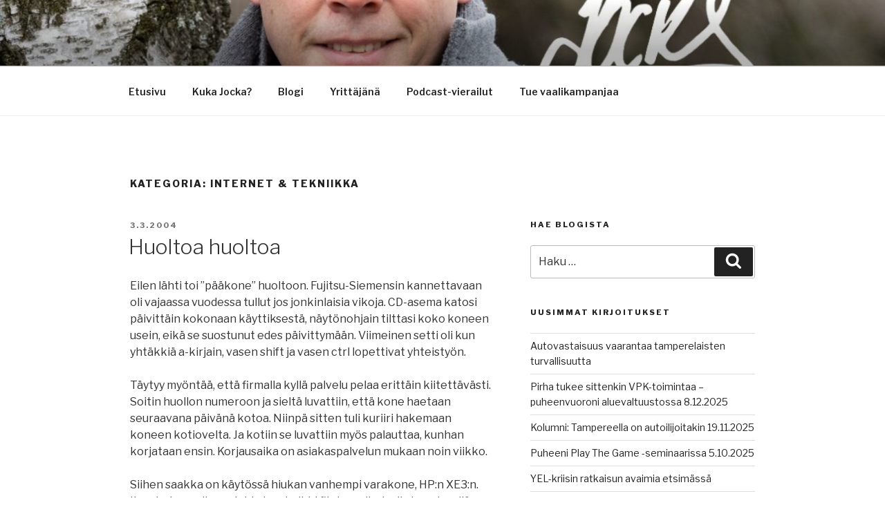

--- FILE ---
content_type: text/html; charset=UTF-8
request_url: https://www.jocka.fi/?paged=27&cat=3
body_size: 27272
content:
<!DOCTYPE html>
<html lang="fi" class="no-js no-svg">
<head>

<!-- Global site tag (gtag.js) - Google Analytics -->
<script async src="https://www.googletagmanager.com/gtag/js?id=UA-133652745-1"></script>
<script>
  window.dataLayer = window.dataLayer || [];
  function gtag(){dataLayer.push(arguments);}
  gtag('js', new Date());

  gtag('config', 'UA-133652745-1');
</script>

<!-- TAMAN LISÄSIN TILAPAISESTI HTTPS-KEISSIN YHTEYDESSA -->
<link rel='stylesheet' id='twentyseventeen-style-css' href='https://www.jocka.fi/wp-content/themes/twentyseventeen/style.css?ver=4.9.15' type='text/css' media='all'/>

<meta charset="UTF-8">
<meta name="viewport" content="width=device-width, initial-scale=1">
<link rel="profile" href="http://gmpg.org/xfn/11">


 

<script>(function(html){html.className = html.className.replace(/\bno-js\b/,'js')})(document.documentElement);</script>
<title>Internet &amp; tekniikka &#8211; Sivu 27 &#8211; Jocka Träskbäck</title>
<link rel='dns-prefetch' href='//fonts.googleapis.com' />
<link rel='dns-prefetch' href='//s.w.org' />
<link href='https://fonts.gstatic.com' crossorigin rel='preconnect' />
<link rel="alternate" type="application/rss+xml" title="Jocka Träskbäck &raquo; syöte" href="https://www.jocka.fi/?feed=rss2" />
<link rel="alternate" type="application/rss+xml" title="Jocka Träskbäck &raquo; kommenttien syöte" href="https://www.jocka.fi/?feed=comments-rss2" />
<link rel="alternate" type="application/rss+xml" title="Jocka Träskbäck &raquo; Internet &amp; tekniikka kategorian RSS-syöte" href="https://www.jocka.fi/?feed=rss2&#038;cat=3" />
		<script type="text/javascript">
			window._wpemojiSettings = {"baseUrl":"https:\/\/s.w.org\/images\/core\/emoji\/11\/72x72\/","ext":".png","svgUrl":"https:\/\/s.w.org\/images\/core\/emoji\/11\/svg\/","svgExt":".svg","source":{"concatemoji":"https:\/\/www.jocka.fi\/wp-includes\/js\/wp-emoji-release.min.js?ver=4.9.28"}};
			!function(e,a,t){var n,r,o,i=a.createElement("canvas"),p=i.getContext&&i.getContext("2d");function s(e,t){var a=String.fromCharCode;p.clearRect(0,0,i.width,i.height),p.fillText(a.apply(this,e),0,0);e=i.toDataURL();return p.clearRect(0,0,i.width,i.height),p.fillText(a.apply(this,t),0,0),e===i.toDataURL()}function c(e){var t=a.createElement("script");t.src=e,t.defer=t.type="text/javascript",a.getElementsByTagName("head")[0].appendChild(t)}for(o=Array("flag","emoji"),t.supports={everything:!0,everythingExceptFlag:!0},r=0;r<o.length;r++)t.supports[o[r]]=function(e){if(!p||!p.fillText)return!1;switch(p.textBaseline="top",p.font="600 32px Arial",e){case"flag":return s([55356,56826,55356,56819],[55356,56826,8203,55356,56819])?!1:!s([55356,57332,56128,56423,56128,56418,56128,56421,56128,56430,56128,56423,56128,56447],[55356,57332,8203,56128,56423,8203,56128,56418,8203,56128,56421,8203,56128,56430,8203,56128,56423,8203,56128,56447]);case"emoji":return!s([55358,56760,9792,65039],[55358,56760,8203,9792,65039])}return!1}(o[r]),t.supports.everything=t.supports.everything&&t.supports[o[r]],"flag"!==o[r]&&(t.supports.everythingExceptFlag=t.supports.everythingExceptFlag&&t.supports[o[r]]);t.supports.everythingExceptFlag=t.supports.everythingExceptFlag&&!t.supports.flag,t.DOMReady=!1,t.readyCallback=function(){t.DOMReady=!0},t.supports.everything||(n=function(){t.readyCallback()},a.addEventListener?(a.addEventListener("DOMContentLoaded",n,!1),e.addEventListener("load",n,!1)):(e.attachEvent("onload",n),a.attachEvent("onreadystatechange",function(){"complete"===a.readyState&&t.readyCallback()})),(n=t.source||{}).concatemoji?c(n.concatemoji):n.wpemoji&&n.twemoji&&(c(n.twemoji),c(n.wpemoji)))}(window,document,window._wpemojiSettings);
		</script>
		<style type="text/css">
img.wp-smiley,
img.emoji {
	display: inline !important;
	border: none !important;
	box-shadow: none !important;
	height: 1em !important;
	width: 1em !important;
	margin: 0 .07em !important;
	vertical-align: -0.1em !important;
	background: none !important;
	padding: 0 !important;
}
</style>
<link rel='stylesheet' id='mashsb-styles-css'  href='https://www.jocka.fi/wp-content/plugins/mashsharer/assets/css/mashsb.min.css?ver=3.8.0' type='text/css' media='all' />
<style id='mashsb-styles-inline-css' type='text/css'>
.mashsb-count {color:#cccccc;}@media only screen and (min-width:568px){.mashsb-buttons a {min-width: 177px;}}
</style>
<link rel='stylesheet' id='twentyseventeen-fonts-css'  href='https://fonts.googleapis.com/css?family=Libre+Franklin%3A300%2C300i%2C400%2C400i%2C600%2C600i%2C800%2C800i&#038;subset=latin%2Clatin-ext' type='text/css' media='all' />
<link rel='stylesheet' id='twentyseventeen-style-css'  href='https://www.jocka.fi/wp-content/themes/twentyseventeen/style.css?ver=4.9.28' type='text/css' media='all' />
<!--[if lt IE 9]>
<link rel='stylesheet' id='twentyseventeen-ie8-css'  href='https://www.jocka.fi/wp-content/themes/twentyseventeen/assets/css/ie8.css?ver=1.0' type='text/css' media='all' />
<![endif]-->
<script type='text/javascript' src='https://www.jocka.fi/wp-includes/js/jquery/jquery.js?ver=1.12.4'></script>
<script type='text/javascript' src='https://www.jocka.fi/wp-includes/js/jquery/jquery-migrate.min.js?ver=1.4.1'></script>
<script type='text/javascript'>
/* <![CDATA[ */
var mashsb = {"shares":"0","round_shares":"1","animate_shares":"0","dynamic_buttons":"0","share_url":"https:\/\/www.jocka.fi\/?p=465","title":"Huoltoa+huoltoa","image":null,"desc":"Eilen l\u00e4hti toi \"p\u00e4\u00e4kone\" huoltoon. Fujitsu-Siemensin kannettavaan oli vajaassa vuodessa tullut jos jonkinlaisia vikoja. CD-asema katosi p\u00e4ivitt\u00e4in kokonaan k\u00e4yttiksest\u00e4, n\u00e4yt\u00f6nohjain tilttasi koko koneen usein, eik\u00e4 se suostunut edes p\u00e4ivittym\u00e4\u00e4n. Viimeinen setti oli kun yht\u00e4kki\u00e4 a-kirjain, \u2026","hashtag":"@jocka","subscribe":"content","subscribe_url":"","activestatus":"1","singular":"0","twitter_popup":"1","refresh":"0","nonce":"431d1bef89","postid":"","servertime":"1769019221","ajaxurl":"https:\/\/www.jocka.fi\/wp-admin\/admin-ajax.php"};
/* ]]> */
</script>
<script type='text/javascript' src='https://www.jocka.fi/wp-content/plugins/mashsharer/assets/js/mashsb.min.js?ver=3.8.0'></script>
<!--[if lt IE 9]>
<script type='text/javascript' src='https://www.jocka.fi/wp-content/themes/twentyseventeen/assets/js/html5.js?ver=3.7.3'></script>
<![endif]-->
<link rel='https://api.w.org/' href='https://www.jocka.fi/index.php?rest_route=/' />
<link rel="EditURI" type="application/rsd+xml" title="RSD" href="https://www.jocka.fi/xmlrpc.php?rsd" />
<link rel="wlwmanifest" type="application/wlwmanifest+xml" href="https://www.jocka.fi/wp-includes/wlwmanifest.xml" /> 
<meta name="generator" content="WordPress 4.9.28" />
	<style id="twentyseventeen-custom-header-styles" type="text/css">
			.site-title,
		.site-description {
			position: absolute;
			clip: rect(1px, 1px, 1px, 1px);
		}
		</style>
	<link rel="icon" href="https://www.jocka.fi/wp-content/uploads/2024/02/cropped-253159542_292522816209518_848973883083463343_n-32x32.jpg" sizes="32x32" />
<link rel="icon" href="https://www.jocka.fi/wp-content/uploads/2024/02/cropped-253159542_292522816209518_848973883083463343_n-192x192.jpg" sizes="192x192" />
<link rel="apple-touch-icon-precomposed" href="https://www.jocka.fi/wp-content/uploads/2024/02/cropped-253159542_292522816209518_848973883083463343_n-180x180.jpg" />
<meta name="msapplication-TileImage" content="https://www.jocka.fi/wp-content/uploads/2024/02/cropped-253159542_292522816209518_848973883083463343_n-270x270.jpg" />
</head>

<body class="archive paged category category-internet category-3 paged-27 category-paged-27 hfeed has-header-image has-sidebar page-two-column title-tagline-hidden colors-light">
<div id="page" class="site">
	<a class="skip-link screen-reader-text" href="#content">Siirry sisältöön</a>

	<header id="masthead" class="site-header" role="banner">

		<div class="custom-header">

	<div class="custom-header-media">
		<div id="wp-custom-header" class="wp-custom-header"><img src="https://www.jocka.fi/wp-content/uploads/2024/06/cropped-Facebook-cover-2.jpg" width="2000" height="1200" alt="Jocka Träskbäck" srcset="https://www.jocka.fi/wp-content/uploads/2024/06/cropped-Facebook-cover-2.jpg 2000w, https://www.jocka.fi/wp-content/uploads/2024/06/cropped-Facebook-cover-2-300x180.jpg 300w, https://www.jocka.fi/wp-content/uploads/2024/06/cropped-Facebook-cover-2-768x461.jpg 768w, https://www.jocka.fi/wp-content/uploads/2024/06/cropped-Facebook-cover-2-1024x614.jpg 1024w" sizes="100vw" /></div>	</div>

	<div class="site-branding">
	<div class="wrap">

		
		<div class="site-branding-text">
							<p class="site-title"><a href="https://www.jocka.fi/" rel="home">Jocka Träskbäck</a></p>
			
					</div><!-- .site-branding-text -->

		
	</div><!-- .wrap -->
</div><!-- .site-branding -->

</div><!-- .custom-header -->

					<div class="navigation-top">
				<div class="wrap">
					<nav id="site-navigation" class="main-navigation" role="navigation" aria-label="Ylävalikko">
	<button class="menu-toggle" aria-controls="top-menu" aria-expanded="false"><svg class="icon icon-bars" aria-hidden="true" role="img"> <use href="#icon-bars" xlink:href="#icon-bars"></use> </svg><svg class="icon icon-close" aria-hidden="true" role="img"> <use href="#icon-close" xlink:href="#icon-close"></use> </svg>Valikko</button>
	<div class="menu-valikko-container"><ul id="top-menu" class="menu"><li id="menu-item-6033" class="menu-item menu-item-type-custom menu-item-object-custom menu-item-home menu-item-6033"><a href="https://www.jocka.fi">Etusivu</a></li>
<li id="menu-item-3382" class="menu-item menu-item-type-post_type menu-item-object-page menu-item-3382"><a href="https://www.jocka.fi/?page_id=3381">Kuka Jocka?</a></li>
<li id="menu-item-2196" class="menu-item menu-item-type-taxonomy menu-item-object-category menu-item-2196"><a href="https://www.jocka.fi/?cat=1">Blogi</a></li>
<li id="menu-item-8173" class="menu-item menu-item-type-post_type menu-item-object-post menu-item-8173"><a href="https://www.jocka.fi/?p=6008">Yrittäjänä</a></li>
<li id="menu-item-3532" class="menu-item menu-item-type-post_type menu-item-object-page menu-item-3532"><a href="https://www.jocka.fi/?page_id=3530">Podcast-vierailut</a></li>
<li id="menu-item-10679" class="menu-item menu-item-type-post_type menu-item-object-page menu-item-10679"><a href="https://www.jocka.fi/?page_id=9560">Tue vaalikampanjaa</a></li>
</ul></div>
	</nav><!-- #site-navigation -->
				</div><!-- .wrap -->
			</div><!-- .navigation-top -->
		
<div id="fb-root"></div>
<script>(function(d, s, id) {
  var js, fjs = d.getElementsByTagName(s)[0];
  if (d.getElementById(id)) return;
  js = d.createElement(s); js.id = id;
  js.src = 'https://connect.facebook.net/fi_FI/sdk.js#xfbml=1&version=v3.1&appId=179576698786208&autoLogAppEvents=1';
  fjs.parentNode.insertBefore(js, fjs);
}(document, 'script', 'facebook-jssdk'));</script>

    <meta name="twitter:card" content="summary" />
	<meta name="twitter:site" content="@Jocka" />
	<meta name="twitter:title" content="Huoltoa huoltoa - Jocka Träskbäck" />
	<meta name="twitter:description" content="Huoltoa huoltoa - Jocka Träskbäck" />
	<meta name="twitter:image" content="https://www.jocka.fi/wp-content/uploads/2017/02/cropped-jockavalmis.jpg">

    <meta property="fb:pages" content="1771705416188362">
	<meta property="og:site_name" content="Jocka Träskbäck">
    <meta property="og:locale" content="fi_FI">
	<meta property="og:title" content="Huoltoa huoltoa - Jocka Träskbäck">
	<meta property="og:description" content="Huoltoa huoltoa - Jocka Träskbäck">
	<meta property="og:image" content="https://www.jocka.fi/wp-content/uploads/2017/02/cropped-jockavalmis.jpg" />

<!-- Facebook Pixel Code -->
<script>
  !function(f,b,e,v,n,t,s)
  {if(f.fbq)return;n=f.fbq=function(){n.callMethod?
  n.callMethod.apply(n,arguments):n.queue.push(arguments)};
  if(!f._fbq)f._fbq=n;n.push=n;n.loaded=!0;n.version='2.0';
  n.queue=[];t=b.createElement(e);t.async=!0;
  t.src=v;s=b.getElementsByTagName(e)[0];
  s.parentNode.insertBefore(t,s)}(window, document,'script',
  'https://connect.facebook.net/en_US/fbevents.js');
  fbq('init', '1877958952282242');
  fbq('track', 'PageView');
</script>
<noscript><img height="1" width="1" style="display:none"
  src="https://www.facebook.com/tr?id=1877958952282242&ev=PageView&noscript=1"
/></noscript>
<!-- End Facebook Pixel Code -->

<!-- Facebook Pixel Code -->
<script>
!function(f,b,e,v,n,t,s)
{if(f.fbq)return;n=f.fbq=function(){n.callMethod?
n.callMethod.apply(n,arguments):n.queue.push(arguments)};
if(!f._fbq)f._fbq=n;n.push=n;n.loaded=!0;n.version='2.0';
n.queue=[];t=b.createElement(e);t.async=!0;
t.src=v;s=b.getElementsByTagName(e)[0];
s.parentNode.insertBefore(t,s)}(window, document,'script',
'https://connect.facebook.net/en_US/fbevents.js');
fbq('init', '1106991303081583');
fbq('track', 'PageView');
</script>
<noscript><img height="1" width="1" style="display:none"
src="https://www.facebook.com/tr?id=1106991303081583&ev=PageView&noscript=1"
/></noscript>
<!-- End Facebook Pixel Code -->
	
	</header><!-- #masthead -->

	

	<div class="site-content-contain">
		<div id="content" class="site-content">

<div class="wrap">

			<header class="page-header">
			<h1 class="page-title">Kategoria: Internet &amp; tekniikka</h1>		</header><!-- .page-header -->
	
	<div id="primary" class="content-area">
		<main id="main" class="site-main" role="main">

					
<article id="post-465" class="post-465 post type-post status-publish format-standard hentry category-internet">
		<header class="entry-header">
		<div class="entry-meta"><span class="screen-reader-text">Julkaistu</span> <a href="https://www.jocka.fi/?p=465" rel="bookmark"><time class="entry-date published" datetime="2004-03-03T14:10:55+02:00">3.3.2004</time><time class="updated" datetime="2005-06-30T00:17:04+02:00">30.6.2005</time></a></div><!-- .entry-meta --><h1 class="entry-title"><a href="https://www.jocka.fi/?p=465" rel="bookmark">Huoltoa huoltoa</a></h1>	</header><!-- .entry-header -->
	
	
	<div class="entry-content">
		<p>Eilen lähti toi &#8221;pääkone&#8221; huoltoon. Fujitsu-Siemensin kannettavaan oli vajaassa vuodessa tullut jos jonkinlaisia vikoja. CD-asema katosi päivittäin kokonaan käyttiksestä, näytönohjain tilttasi koko koneen usein, eikä se suostunut edes päivittymään. Viimeinen setti oli kun yhtäkkiä a-kirjain, vasen shift ja vasen ctrl lopettivat yhteistyön.</p>
<p>Täytyy myöntää, että firmalla kyllä palvelu pelaa erittäin kiitettävästi. Soitin huollon numeroon ja sieltä luvattiin, että kone haetaan seuraavana päivänä kotoa. Niinpä sitten tuli kuriiri hakemaan koneen kotiovelta. Ja kotiin se luvattiin myös palauttaa, kunhan korjataan ensin. Korjausaika on asiakaspalvelun mukaan noin viikko.</p>
<p>Siihen saakka on käytössä hiukan vanhempi varakone, HP:n XE3:n. Ihan kelpo peli, varsinkin kun kaikki filet on ulkoisella kovalevyllä, niin käytössä on samat filet kuin toisessakin koneessa. Eiköhän tällä viikko pärjätä&#8230;</p>
<p>Eilen oli aika tiukkaa settiä, kun vietettiin toimituksen ns. äijäpäivää. Ensin hohtokeilaamaan, sitten safkaamaan, Ilveksen (oikeasti hyvään) matsiin ja siitä saunomaan. Luonnollisesti ilta päättyi London Pubiin, josta setit jatkui vielä saunajatkoilla himassa. Tänään olikin sitten aika heikko happi 🙂 Hauskaa oli ja kiitos vielä kaikille mukana olleille!</p>
<p><a href="http://www.helsinginsanomat.fi/viivijawagner/" target="new">Jokapäiväinen ilon tuoja&#8230;</a></p>
<p>np. Kuningas Pähkinä &#038; Setä Tamu &#8211; Yön kunkut 2</p>
	</div><!-- .entry-content -->

<!--
<div class="share">
	<div class="fb-like" data-href="https://www.jocka.fi/?p=465" data-layout="box_count" data-size="large" data-action="recommend" data-show-faces="true" data-share="true"></div>
	<div class="fb-like" data-href="http://www.facebook.com/jockatraskback" data-layout="box_count" data-action="like" data-size="large" data-show-faces="false" data-share="true"></div>
</div>
-->

<iframe src="https://www.facebook.com/plugins/share_button.php?href=https://www.jocka.fi/?p=465&layout=button_count&size=large&mobile_iframe=true&appId=179576698786208&width=129&height=28" width="129" height="28" style="border:none;overflow:hidden" scrolling="no" frameborder="0" allowTransparency="true"></iframe>

	
</article><!-- #post-## -->

<article id="post-463" class="post-463 post type-post status-publish format-standard hentry category-internet">
		<header class="entry-header">
		<div class="entry-meta"><span class="screen-reader-text">Julkaistu</span> <a href="https://www.jocka.fi/?p=463" rel="bookmark"><time class="entry-date published" datetime="2004-03-01T15:28:29+02:00">1.3.2004</time><time class="updated" datetime="2005-06-30T00:17:17+02:00">30.6.2005</time></a></div><!-- .entry-meta --><h1 class="entry-title"><a href="https://www.jocka.fi/?p=463" rel="bookmark">Tietoturvaa?</a></h1>	</header><!-- .entry-header -->
	
	
	<div class="entry-content">
		<p>Kansalaisen <a href="http://www.tietoturvaopas.fi/" on target="new">tietoturvaopas</a> on yleisesti tietoturvaa käsittelevä ja opastava sivusto, jonka takana on suuria yrityksiä ja instansseja. Muistaakseni (!) mukana olivat ainakin F-Secure, Microsoft, Sonera, Elisa, Finnet, Viestintävirasto ja Nokia.</p>
<p>Nyt taisi käydä niin köpelösti, että tuo sivuston on hakkeroitu 🙂 Sattuisko kenelläkään olemaan screenshottia saitista ennen kuin se suljettiin? <b>Päivitys:</b> Kiitos Tonille <a href="http://selfdestruct.net/misc/tietoturvaopas.jpg" target="new">screenshotista</a>.</p>
<p>Tänään on muutenkin taas ollut normaalia vilkkaampi viruspäivä. Ainakin minun mailiboksissani. Myös F-Securella on tänään ollut ongelmia virusten kanssa. Jotain sen suuntaista infoa löytyy ainakin keskustelupalstoilta.</p>
	</div><!-- .entry-content -->

<!--
<div class="share">
	<div class="fb-like" data-href="https://www.jocka.fi/?p=463" data-layout="box_count" data-size="large" data-action="recommend" data-show-faces="true" data-share="true"></div>
	<div class="fb-like" data-href="http://www.facebook.com/jockatraskback" data-layout="box_count" data-action="like" data-size="large" data-show-faces="false" data-share="true"></div>
</div>
-->

<iframe src="https://www.facebook.com/plugins/share_button.php?href=https://www.jocka.fi/?p=463&layout=button_count&size=large&mobile_iframe=true&appId=179576698786208&width=129&height=28" width="129" height="28" style="border:none;overflow:hidden" scrolling="no" frameborder="0" allowTransparency="true"></iframe>

	
</article><!-- #post-## -->

<article id="post-458" class="post-458 post type-post status-publish format-standard hentry category-ilmailu category-internet">
		<header class="entry-header">
		<div class="entry-meta"><span class="screen-reader-text">Julkaistu</span> <a href="https://www.jocka.fi/?p=458" rel="bookmark"><time class="entry-date published" datetime="2004-02-25T01:46:53+02:00">25.2.2004</time><time class="updated" datetime="2005-07-04T01:27:55+02:00">4.7.2005</time></a></div><!-- .entry-meta --><h1 class="entry-title"><a href="https://www.jocka.fi/?p=458" rel="bookmark">Lentotunteja</a></h1>	</header><!-- .entry-header -->
	
	
	<div class="entry-content">
		<p>Nyt on sitten vihdoin ensimmäiset <a href="http://vfinn.fsnordic.net/" target="new">Virtual Finnairin</a> lentotunnit takana. Teoriat tuli luettua, mutta vielä en viitsi kirjallista tehdä. Antaa ensin hautua. Vaikka ei sen pitäisi kovin vaikea olla, kun olen sentään käynyt jo oikeassa elämässä purjelentokurssin, kaksi laskuvarjokurssia ja varjoliitokurssin. Ihme, jos perusteet ei olisi hallussa. Niin ja Flight Simulatorillakin on tullut lennettyä tuhansia tunteja 14 vuoden aikana. Silti aina oppii lisää. Niin myös tänään.</p>
<p>Illalla tuli muuten <a href="http://www.ylex.fi" target="new">YleXiltä</a> tiistain tanssi-ilta tai vastaava. Heti kärkeen tuli vanhat muistot mieleen, kun ensimmäinen biisi oli <a href="http://www.discogs.com/artist/Acid_Kings" target="new">Acid Kingsin</a> &#8221;1, 2, 3, Acid&#8221;, joska kuultiin Jori Hulkkosen miksaus. Biisi oli kuin suoraan vuodelta vuodelta 1989, jolloin teknosta ei oltu vielä kuultukaan. Kunnon acid housea. Nam! Taidanpa heittää levylautaselle 12 tuumaisen <a href="http://www.discogs.com/release/50241" target="new">Stakkerin Humanoidin</a> ja sen jälkeen vuoroon tulee D&#8217;Mobin &#8221;<a href="http://www.discogs.com/release/22705" target="new">We Call It Acieeed&#8230;</a>&#8221;.</p>
	</div><!-- .entry-content -->

<!--
<div class="share">
	<div class="fb-like" data-href="https://www.jocka.fi/?p=458" data-layout="box_count" data-size="large" data-action="recommend" data-show-faces="true" data-share="true"></div>
	<div class="fb-like" data-href="http://www.facebook.com/jockatraskback" data-layout="box_count" data-action="like" data-size="large" data-show-faces="false" data-share="true"></div>
</div>
-->

<iframe src="https://www.facebook.com/plugins/share_button.php?href=https://www.jocka.fi/?p=458&layout=button_count&size=large&mobile_iframe=true&appId=179576698786208&width=129&height=28" width="129" height="28" style="border:none;overflow:hidden" scrolling="no" frameborder="0" allowTransparency="true"></iframe>

	
</article><!-- #post-## -->

<article id="post-457" class="post-457 post type-post status-publish format-standard hentry category-internet">
		<header class="entry-header">
		<div class="entry-meta"><span class="screen-reader-text">Julkaistu</span> <a href="https://www.jocka.fi/?p=457" rel="bookmark"><time class="entry-date published" datetime="2004-02-22T23:39:58+02:00">22.2.2004</time><time class="updated" datetime="2005-06-30T00:18:22+02:00">30.6.2005</time></a></div><!-- .entry-meta --><h1 class="entry-title"><a href="https://www.jocka.fi/?p=457" rel="bookmark">Nokian uusi komukka</a></h1>	</header><!-- .entry-header -->
	
	
	<div class="entry-content">
		<p><a href="http://www.mobilmania.cz/Files/Obrazky/bleskovky/9500_3.jpg" target="new"><img src="http://www.mobilmania.cz/Files/Obrazky/bleskovky/9500_3.jpg" width="220" align="right" vspace="5" hcpace="10" border="0" alt=""/></a>Tänään tihkui tietoa huomenna alkavista Cannesin 3GSM kännykkämessuista. Nokian piti julkistaa uusi <a href="http://www.nokia.com/nokia/0,8764,33325,00.html?appId=9500" target="new">Nokia 9500 Communicator</a> jo syksyllä, mutta aikataulu venähti. Huomenna se sitten ilmeisesti julkistetaan. Tulossa onkin aikamoinen vekotin!</p>
<p>Arviolta vuoden lopulla myyntiin tulevassa lelussa on mm. sisäänrakennettu wlan-yhteys! T-o-d-e-l-l-a siistiä! Vihdoin saan himaverkon tehokäyttöön. Masiinassa pitäisi olla luonnollisesti myös kamera, gprs, bluetooth ja ehkä myös edge. No, huomenna nähdään pitääkö huhut paikkansa. Tilaisuus alkaa 1500 CET.</p>
<p>Nokialla mennee huomenna hyvin myös <a href="http://www.eqonline.fi/" target="new">HEX</a>issä ja NYSEssä. <a href="http://www.netdania.com/ChartApplet.asp" target="new">Taala vahvistui</a> illalla ja siihen päälle puhelinuutuudet. Target tiistaiksi 18,50€. Ellei nyt jotain ihmeellistä satu&#8230;</p>
	</div><!-- .entry-content -->

<!--
<div class="share">
	<div class="fb-like" data-href="https://www.jocka.fi/?p=457" data-layout="box_count" data-size="large" data-action="recommend" data-show-faces="true" data-share="true"></div>
	<div class="fb-like" data-href="http://www.facebook.com/jockatraskback" data-layout="box_count" data-action="like" data-size="large" data-show-faces="false" data-share="true"></div>
</div>
-->

<iframe src="https://www.facebook.com/plugins/share_button.php?href=https://www.jocka.fi/?p=457&layout=button_count&size=large&mobile_iframe=true&appId=179576698786208&width=129&height=28" width="129" height="28" style="border:none;overflow:hidden" scrolling="no" frameborder="0" allowTransparency="true"></iframe>

	
</article><!-- #post-## -->

<article id="post-454" class="post-454 post type-post status-publish format-standard hentry category-internet category-media">
		<header class="entry-header">
		<div class="entry-meta"><span class="screen-reader-text">Julkaistu</span> <a href="https://www.jocka.fi/?p=454" rel="bookmark"><time class="entry-date published" datetime="2004-02-19T00:37:44+02:00">19.2.2004</time><time class="updated" datetime="2005-06-30T00:18:52+02:00">30.6.2005</time></a></div><!-- .entry-meta --><h1 class="entry-title"><a href="https://www.jocka.fi/?p=454" rel="bookmark">Vice City</a></h1>	</header><!-- .entry-header -->
	
	
	<div class="entry-content">
		<p>Viime viikonlopun Vaasan session jälkeen on mennyt muutamana iltana useita tunteja tuolla jossain, eli Vice Cityssä. Pähkinän paljon kehuma peli sai meitsinkin heti jonkin verran koukkuun, täytyy tunnustaa.</p>
<p>Duuneja on miljoona, ja varsinkin tällä viikolla on takuttu Ylen materiaalin kanssa enemmän kuin tarpeeksi. Myös muut duunit ovat pitäneet huolen siitä, että koneella on tullut vietettyä päivät ja illat&#8230;</p>
<p>Onneksi jotain on saatu aikaiseksikin, ja tulosta on voitu lukea lehdistä ja kuulla ratiosta. Eppu Normaali on nimittäin keikalla Panamassa ensi keskiviikkona. Liput myytiin loppuun 17 minuutissa eilen aamulla 🙂 Toimii!</p>
	</div><!-- .entry-content -->

<!--
<div class="share">
	<div class="fb-like" data-href="https://www.jocka.fi/?p=454" data-layout="box_count" data-size="large" data-action="recommend" data-show-faces="true" data-share="true"></div>
	<div class="fb-like" data-href="http://www.facebook.com/jockatraskback" data-layout="box_count" data-action="like" data-size="large" data-show-faces="false" data-share="true"></div>
</div>
-->

<iframe src="https://www.facebook.com/plugins/share_button.php?href=https://www.jocka.fi/?p=454&layout=button_count&size=large&mobile_iframe=true&appId=179576698786208&width=129&height=28" width="129" height="28" style="border:none;overflow:hidden" scrolling="no" frameborder="0" allowTransparency="true"></iframe>

	
</article><!-- #post-## -->

<article id="post-451" class="post-451 post type-post status-publish format-standard hentry category-internet">
		<header class="entry-header">
		<div class="entry-meta"><span class="screen-reader-text">Julkaistu</span> <a href="https://www.jocka.fi/?p=451" rel="bookmark"><time class="entry-date published" datetime="2004-02-12T23:13:13+02:00">12.2.2004</time><time class="updated" datetime="2005-06-30T00:19:38+02:00">30.6.2005</time></a></div><!-- .entry-meta --><h1 class="entry-title"><a href="https://www.jocka.fi/?p=451" rel="bookmark">Puhdasta koodia</a></h1>	</header><!-- .entry-header -->
	
	
	<div class="entry-content">
		<p>Oikea www-koodaaja ei käytä valmiita ohjelmia saittien vääntämiseen monestakin syystä. Yksi niistä on se, että esimerkiksi Dreamweaver ja Frontpage duunaavat niin sotkuista koodia, että ei sitä ainakaan koodia osaamaton henkilö osaa korjata. </p>
<p>Hyvä esimerkki on Frontpagen tuore <a href="http://www.tuurna.com/kari/archives/images/ads.gif" target="new">mainos</a>. Katso rivi 28. Että silleen&#8230;</p>
<p>[via <a href="http://www.tuurna.com/kari/" target="new">Kari T</a>]</p>
	</div><!-- .entry-content -->

<!--
<div class="share">
	<div class="fb-like" data-href="https://www.jocka.fi/?p=451" data-layout="box_count" data-size="large" data-action="recommend" data-show-faces="true" data-share="true"></div>
	<div class="fb-like" data-href="http://www.facebook.com/jockatraskback" data-layout="box_count" data-action="like" data-size="large" data-show-faces="false" data-share="true"></div>
</div>
-->

<iframe src="https://www.facebook.com/plugins/share_button.php?href=https://www.jocka.fi/?p=451&layout=button_count&size=large&mobile_iframe=true&appId=179576698786208&width=129&height=28" width="129" height="28" style="border:none;overflow:hidden" scrolling="no" frameborder="0" allowTransparency="true"></iframe>

	
</article><!-- #post-## -->

<article id="post-441" class="post-441 post type-post status-publish format-standard hentry category-internet category-musiikki-viihde">
		<header class="entry-header">
		<div class="entry-meta"><span class="screen-reader-text">Julkaistu</span> <a href="https://www.jocka.fi/?p=441" rel="bookmark"><time class="entry-date published" datetime="2004-02-01T15:58:59+02:00">1.2.2004</time><time class="updated" datetime="2005-06-30T00:21:36+02:00">30.6.2005</time></a></div><!-- .entry-meta --><h1 class="entry-title"><a href="https://www.jocka.fi/?p=441" rel="bookmark">Pepsi kuittaa RIAA:lle</a></h1>	</header><!-- .entry-header -->
	
	
	<div class="entry-content">
		<p>Pepsi heittää hyvää kuittia jenkkien RIAA:n yrityksille saada oikeuden eteen nuoria, jotka ovat ladanneet netistä ilmaiseksi musiikkia. Kolajuoman tuoreessa <a href="http://pepsilaw.cjb.net/" target="new">mainoksessa</a> esiintyvät nuoret ovat niitä, jotka RIAA on haastanut oikeuteen. Silti he lataavat netistä edelleen ilmaista musiikkia, mutta miten?</p>
<p>Nyt on mainostoimisto ollut kerrankin ajantasalla ja saanut kasaan loistavan kamppiksen. Propseja sinne rapakon taakse!</p>
	</div><!-- .entry-content -->

<!--
<div class="share">
	<div class="fb-like" data-href="https://www.jocka.fi/?p=441" data-layout="box_count" data-size="large" data-action="recommend" data-show-faces="true" data-share="true"></div>
	<div class="fb-like" data-href="http://www.facebook.com/jockatraskback" data-layout="box_count" data-action="like" data-size="large" data-show-faces="false" data-share="true"></div>
</div>
-->

<iframe src="https://www.facebook.com/plugins/share_button.php?href=https://www.jocka.fi/?p=441&layout=button_count&size=large&mobile_iframe=true&appId=179576698786208&width=129&height=28" width="129" height="28" style="border:none;overflow:hidden" scrolling="no" frameborder="0" allowTransparency="true"></iframe>

	
</article><!-- #post-## -->

	<nav class="navigation pagination" role="navigation">
		<h2 class="screen-reader-text">Artikkelien selaus</h2>
		<div class="nav-links"><a class="prev page-numbers" href="https://www.jocka.fi/?paged=26&#038;cat=3"><svg class="icon icon-arrow-left" aria-hidden="true" role="img"> <use href="#icon-arrow-left" xlink:href="#icon-arrow-left"></use> </svg><span class="screen-reader-text">Edellinen sivu</span></a>
<a class='page-numbers' href='https://www.jocka.fi/?cat=3'><span class="meta-nav screen-reader-text">Sivu </span>1</a>
<span class="page-numbers dots">&hellip;</span>
<a class='page-numbers' href='https://www.jocka.fi/?paged=26&#038;cat=3'><span class="meta-nav screen-reader-text">Sivu </span>26</a>
<span aria-current='page' class='page-numbers current'><span class="meta-nav screen-reader-text">Sivu </span>27</span></div>
	</nav>
		</main><!-- #main -->
	</div><!-- #primary -->
	
<aside id="secondary" class="widget-area" role="complementary">
	<section id="search-3" class="widget widget_search"><h2 class="widget-title">Hae blogista</h2>

<form role="search" method="get" class="search-form" action="https://www.jocka.fi/">
	<label for="search-form-6971175563fd4">
		<span class="screen-reader-text">Etsi:</span>
	</label>
	<input type="search" id="search-form-6971175563fd4" class="search-field" placeholder="Haku &hellip;" value="" name="s" />
	<button type="submit" class="search-submit"><svg class="icon icon-search" aria-hidden="true" role="img"> <use href="#icon-search" xlink:href="#icon-search"></use> </svg><span class="screen-reader-text">Haku</span></button>
</form>
</section>		<section id="recent-posts-3" class="widget widget_recent_entries">		<h2 class="widget-title">Uusimmat kirjoitukset</h2>		<ul>
											<li>
					<a href="https://www.jocka.fi/?p=10956">Autovastaisuus vaarantaa tamperelaisten turvallisuutta</a>
									</li>
											<li>
					<a href="https://www.jocka.fi/?p=10950">Pirha tukee sittenkin VPK-toimintaa &#8211; puheenvuoroni aluevaltuustossa 8.12.2025</a>
									</li>
											<li>
					<a href="https://www.jocka.fi/?p=10944">Kolumni: Tampereella on autoilijoitakin 19.11.2025</a>
									</li>
											<li>
					<a href="https://www.jocka.fi/?p=10939">Puheeni Play The Game -seminaarissa 5.10.2025</a>
									</li>
											<li>
					<a href="https://www.jocka.fi/?p=10929">YEL-kriisin ratkaisun avaimia etsimässä</a>
									</li>
											<li>
					<a href="https://www.jocka.fi/?p=10918">Puheeni Keksintömessuilla 20.9.2025</a>
									</li>
											<li>
					<a href="https://www.jocka.fi/?p=10905">Puheeni Yrittäjän päivän juhlassa 5.9.2025</a>
									</li>
											<li>
					<a href="https://www.jocka.fi/?p=10892">Luottoluokitus laskee &#8211; on ryhtiliikkeen aika!</a>
									</li>
											<li>
					<a href="https://www.jocka.fi/?p=10885">Suomi tarvitsee yrittäjyysreformin</a>
									</li>
											<li>
					<a href="https://www.jocka.fi/?p=10868">Väkivaltarikollisten tuomioihin tarvitaan ryhtiliike</a>
									</li>
					</ul>
		</section><section id="media_image-6" class="widget widget_media_image"><a href="https://www.jocka.fi/?p=6008"><img width="886" height="520" src="https://www.jocka.fi/wp-content/uploads/2024/02/2.jpg" class="image wp-image-10256  attachment-full size-full" alt="" style="max-width: 100%; height: auto;" srcset="https://www.jocka.fi/wp-content/uploads/2024/02/2.jpg 886w, https://www.jocka.fi/wp-content/uploads/2024/02/2-300x176.jpg 300w, https://www.jocka.fi/wp-content/uploads/2024/02/2-768x451.jpg 768w" sizes="(max-width: 767px) 89vw, (max-width: 1000px) 54vw, (max-width: 1071px) 543px, 580px" /></a></section><section id="media_image-2" class="widget widget_media_image"><a href="https://www.jocka.fi/?page_id=3381"><img width="886" height="520" src="https://www.jocka.fi/wp-content/uploads/2024/02/3.jpg" class="image wp-image-10227  attachment-full size-full" alt="" style="max-width: 100%; height: auto;" srcset="https://www.jocka.fi/wp-content/uploads/2024/02/3.jpg 886w, https://www.jocka.fi/wp-content/uploads/2024/02/3-300x176.jpg 300w, https://www.jocka.fi/wp-content/uploads/2024/02/3-768x451.jpg 768w" sizes="(max-width: 767px) 89vw, (max-width: 1000px) 54vw, (max-width: 1071px) 543px, 580px" /></a></section><section id="categories-2" class="widget widget_categories"><h2 class="widget-title">Kategoriat</h2>		<ul>
	<li class="cat-item cat-item-419"><a href="https://www.jocka.fi/?cat=419" >Aluevaalit</a>
</li>
	<li class="cat-item cat-item-5"><a href="https://www.jocka.fi/?cat=5" >Blogit</a>
</li>
	<li class="cat-item cat-item-141"><a href="https://www.jocka.fi/?cat=141" >Eduskuntavaalit</a>
</li>
	<li class="cat-item cat-item-454"><a href="https://www.jocka.fi/?cat=454" >Europarlamentti</a>
</li>
	<li class="cat-item cat-item-9"><a href="https://www.jocka.fi/?cat=9" >Ilmailu</a>
</li>
	<li class="cat-item cat-item-3 current-cat"><a href="https://www.jocka.fi/?cat=3" >Internet &amp; tekniikka</a>
</li>
	<li class="cat-item cat-item-193"><a href="https://www.jocka.fi/?cat=193" >JockaTV</a>
</li>
	<li class="cat-item cat-item-53"><a href="https://www.jocka.fi/?cat=53" >Kolumnit</a>
</li>
	<li class="cat-item cat-item-77"><a href="https://www.jocka.fi/?cat=77" >Lempäälä</a>
</li>
	<li class="cat-item cat-item-140"><a href="https://www.jocka.fi/?cat=140" >Maakuntavaalit</a>
</li>
	<li class="cat-item cat-item-6"><a href="https://www.jocka.fi/?cat=6" >Matkailu</a>
</li>
	<li class="cat-item cat-item-7"><a href="https://www.jocka.fi/?cat=7" >Media</a>
</li>
	<li class="cat-item cat-item-8"><a href="https://www.jocka.fi/?cat=8" >Musiikki &amp; viihde</a>
</li>
	<li class="cat-item cat-item-10"><a href="https://www.jocka.fi/?cat=10" >Podcast</a>
</li>
	<li class="cat-item cat-item-72"><a href="https://www.jocka.fi/?cat=72" >Politiikka</a>
</li>
	<li class="cat-item cat-item-510"><a href="https://www.jocka.fi/?cat=510" >Tampere</a>
</li>
	<li class="cat-item cat-item-13"><a href="https://www.jocka.fi/?cat=13" >Tavaramerkki</a>
</li>
	<li class="cat-item cat-item-14"><a href="https://www.jocka.fi/?cat=14" >Urheilu</a>
</li>
	<li class="cat-item cat-item-15"><a href="https://www.jocka.fi/?cat=15" >Videopodcast</a>
</li>
	<li class="cat-item cat-item-1"><a href="https://www.jocka.fi/?cat=1" >Yleistä</a>
</li>
	<li class="cat-item cat-item-483"><a href="https://www.jocka.fi/?cat=483" >Yrittäjyys</a>
</li>
		</ul>
</section></aside><!-- #secondary -->
</div><!-- .wrap -->


		</div><!-- #content -->

		<footer id="colophon" class="site-footer" role="contentinfo">
			<div class="wrap">
				

	<aside class="widget-area" role="complementary">
					<div class="widget-column footer-widget-1">
				<section id="search-5" class="widget widget_search">

<form role="search" method="get" class="search-form" action="https://www.jocka.fi/">
	<label for="search-form-6971175567046">
		<span class="screen-reader-text">Etsi:</span>
	</label>
	<input type="search" id="search-form-6971175567046" class="search-field" placeholder="Haku &hellip;" value="" name="s" />
	<button type="submit" class="search-submit"><svg class="icon icon-search" aria-hidden="true" role="img"> <use href="#icon-search" xlink:href="#icon-search"></use> </svg><span class="screen-reader-text">Haku</span></button>
</form>
</section><section id="categories-5" class="widget widget_categories"><h2 class="widget-title">Kategoriat</h2>		<ul>
	<li class="cat-item cat-item-419"><a href="https://www.jocka.fi/?cat=419" >Aluevaalit</a>
</li>
	<li class="cat-item cat-item-5"><a href="https://www.jocka.fi/?cat=5" >Blogit</a>
</li>
	<li class="cat-item cat-item-141"><a href="https://www.jocka.fi/?cat=141" >Eduskuntavaalit</a>
</li>
	<li class="cat-item cat-item-454"><a href="https://www.jocka.fi/?cat=454" >Europarlamentti</a>
</li>
	<li class="cat-item cat-item-9"><a href="https://www.jocka.fi/?cat=9" >Ilmailu</a>
</li>
	<li class="cat-item cat-item-3 current-cat"><a href="https://www.jocka.fi/?cat=3" >Internet &amp; tekniikka</a>
</li>
	<li class="cat-item cat-item-193"><a href="https://www.jocka.fi/?cat=193" >JockaTV</a>
</li>
	<li class="cat-item cat-item-53"><a href="https://www.jocka.fi/?cat=53" >Kolumnit</a>
</li>
	<li class="cat-item cat-item-77"><a href="https://www.jocka.fi/?cat=77" >Lempäälä</a>
</li>
	<li class="cat-item cat-item-140"><a href="https://www.jocka.fi/?cat=140" >Maakuntavaalit</a>
</li>
	<li class="cat-item cat-item-6"><a href="https://www.jocka.fi/?cat=6" >Matkailu</a>
</li>
	<li class="cat-item cat-item-7"><a href="https://www.jocka.fi/?cat=7" >Media</a>
</li>
	<li class="cat-item cat-item-8"><a href="https://www.jocka.fi/?cat=8" >Musiikki &amp; viihde</a>
</li>
	<li class="cat-item cat-item-10"><a href="https://www.jocka.fi/?cat=10" >Podcast</a>
</li>
	<li class="cat-item cat-item-72"><a href="https://www.jocka.fi/?cat=72" >Politiikka</a>
</li>
	<li class="cat-item cat-item-510"><a href="https://www.jocka.fi/?cat=510" >Tampere</a>
</li>
	<li class="cat-item cat-item-13"><a href="https://www.jocka.fi/?cat=13" >Tavaramerkki</a>
</li>
	<li class="cat-item cat-item-14"><a href="https://www.jocka.fi/?cat=14" >Urheilu</a>
</li>
	<li class="cat-item cat-item-15"><a href="https://www.jocka.fi/?cat=15" >Videopodcast</a>
</li>
	<li class="cat-item cat-item-1"><a href="https://www.jocka.fi/?cat=1" >Yleistä</a>
</li>
	<li class="cat-item cat-item-483"><a href="https://www.jocka.fi/?cat=483" >Yrittäjyys</a>
</li>
		</ul>
</section><section id="archives-10" class="widget widget_archive"><h2 class="widget-title">Arkistot</h2>		<label class="screen-reader-text" for="archives-dropdown-10">Arkistot</label>
		<select id="archives-dropdown-10" name="archive-dropdown" onchange='document.location.href=this.options[this.selectedIndex].value;'>
			
			<option value="">Valitse kuukausi</option>
				<option value='https://www.jocka.fi/?m=202512'> joulukuu 2025 </option>
	<option value='https://www.jocka.fi/?m=202511'> marraskuu 2025 </option>
	<option value='https://www.jocka.fi/?m=202510'> lokakuu 2025 </option>
	<option value='https://www.jocka.fi/?m=202509'> syyskuu 2025 </option>
	<option value='https://www.jocka.fi/?m=202507'> heinäkuu 2025 </option>
	<option value='https://www.jocka.fi/?m=202506'> kesäkuu 2025 </option>
	<option value='https://www.jocka.fi/?m=202505'> toukokuu 2025 </option>
	<option value='https://www.jocka.fi/?m=202504'> huhtikuu 2025 </option>
	<option value='https://www.jocka.fi/?m=202503'> maaliskuu 2025 </option>
	<option value='https://www.jocka.fi/?m=202502'> helmikuu 2025 </option>
	<option value='https://www.jocka.fi/?m=202501'> tammikuu 2025 </option>
	<option value='https://www.jocka.fi/?m=202412'> joulukuu 2024 </option>
	<option value='https://www.jocka.fi/?m=202411'> marraskuu 2024 </option>
	<option value='https://www.jocka.fi/?m=202410'> lokakuu 2024 </option>
	<option value='https://www.jocka.fi/?m=202408'> elokuu 2024 </option>
	<option value='https://www.jocka.fi/?m=202407'> heinäkuu 2024 </option>
	<option value='https://www.jocka.fi/?m=202406'> kesäkuu 2024 </option>
	<option value='https://www.jocka.fi/?m=202405'> toukokuu 2024 </option>
	<option value='https://www.jocka.fi/?m=202404'> huhtikuu 2024 </option>
	<option value='https://www.jocka.fi/?m=202403'> maaliskuu 2024 </option>
	<option value='https://www.jocka.fi/?m=202402'> helmikuu 2024 </option>
	<option value='https://www.jocka.fi/?m=202401'> tammikuu 2024 </option>
	<option value='https://www.jocka.fi/?m=202312'> joulukuu 2023 </option>
	<option value='https://www.jocka.fi/?m=202311'> marraskuu 2023 </option>
	<option value='https://www.jocka.fi/?m=202310'> lokakuu 2023 </option>
	<option value='https://www.jocka.fi/?m=202309'> syyskuu 2023 </option>
	<option value='https://www.jocka.fi/?m=202308'> elokuu 2023 </option>
	<option value='https://www.jocka.fi/?m=202307'> heinäkuu 2023 </option>
	<option value='https://www.jocka.fi/?m=202306'> kesäkuu 2023 </option>
	<option value='https://www.jocka.fi/?m=202305'> toukokuu 2023 </option>
	<option value='https://www.jocka.fi/?m=202304'> huhtikuu 2023 </option>
	<option value='https://www.jocka.fi/?m=202303'> maaliskuu 2023 </option>
	<option value='https://www.jocka.fi/?m=202302'> helmikuu 2023 </option>
	<option value='https://www.jocka.fi/?m=202301'> tammikuu 2023 </option>
	<option value='https://www.jocka.fi/?m=202212'> joulukuu 2022 </option>
	<option value='https://www.jocka.fi/?m=202211'> marraskuu 2022 </option>
	<option value='https://www.jocka.fi/?m=202210'> lokakuu 2022 </option>
	<option value='https://www.jocka.fi/?m=202209'> syyskuu 2022 </option>
	<option value='https://www.jocka.fi/?m=202208'> elokuu 2022 </option>
	<option value='https://www.jocka.fi/?m=202207'> heinäkuu 2022 </option>
	<option value='https://www.jocka.fi/?m=202206'> kesäkuu 2022 </option>
	<option value='https://www.jocka.fi/?m=202205'> toukokuu 2022 </option>
	<option value='https://www.jocka.fi/?m=202204'> huhtikuu 2022 </option>
	<option value='https://www.jocka.fi/?m=202203'> maaliskuu 2022 </option>
	<option value='https://www.jocka.fi/?m=202202'> helmikuu 2022 </option>
	<option value='https://www.jocka.fi/?m=202201'> tammikuu 2022 </option>
	<option value='https://www.jocka.fi/?m=202112'> joulukuu 2021 </option>
	<option value='https://www.jocka.fi/?m=202111'> marraskuu 2021 </option>
	<option value='https://www.jocka.fi/?m=202109'> syyskuu 2021 </option>
	<option value='https://www.jocka.fi/?m=202108'> elokuu 2021 </option>
	<option value='https://www.jocka.fi/?m=202107'> heinäkuu 2021 </option>
	<option value='https://www.jocka.fi/?m=202106'> kesäkuu 2021 </option>
	<option value='https://www.jocka.fi/?m=202105'> toukokuu 2021 </option>
	<option value='https://www.jocka.fi/?m=202104'> huhtikuu 2021 </option>
	<option value='https://www.jocka.fi/?m=202103'> maaliskuu 2021 </option>
	<option value='https://www.jocka.fi/?m=202102'> helmikuu 2021 </option>
	<option value='https://www.jocka.fi/?m=202101'> tammikuu 2021 </option>
	<option value='https://www.jocka.fi/?m=202012'> joulukuu 2020 </option>
	<option value='https://www.jocka.fi/?m=202011'> marraskuu 2020 </option>
	<option value='https://www.jocka.fi/?m=202010'> lokakuu 2020 </option>
	<option value='https://www.jocka.fi/?m=202009'> syyskuu 2020 </option>
	<option value='https://www.jocka.fi/?m=202007'> heinäkuu 2020 </option>
	<option value='https://www.jocka.fi/?m=202006'> kesäkuu 2020 </option>
	<option value='https://www.jocka.fi/?m=202005'> toukokuu 2020 </option>
	<option value='https://www.jocka.fi/?m=202004'> huhtikuu 2020 </option>
	<option value='https://www.jocka.fi/?m=202003'> maaliskuu 2020 </option>
	<option value='https://www.jocka.fi/?m=202002'> helmikuu 2020 </option>
	<option value='https://www.jocka.fi/?m=202001'> tammikuu 2020 </option>
	<option value='https://www.jocka.fi/?m=201912'> joulukuu 2019 </option>
	<option value='https://www.jocka.fi/?m=201911'> marraskuu 2019 </option>
	<option value='https://www.jocka.fi/?m=201910'> lokakuu 2019 </option>
	<option value='https://www.jocka.fi/?m=201909'> syyskuu 2019 </option>
	<option value='https://www.jocka.fi/?m=201908'> elokuu 2019 </option>
	<option value='https://www.jocka.fi/?m=201907'> heinäkuu 2019 </option>
	<option value='https://www.jocka.fi/?m=201906'> kesäkuu 2019 </option>
	<option value='https://www.jocka.fi/?m=201905'> toukokuu 2019 </option>
	<option value='https://www.jocka.fi/?m=201904'> huhtikuu 2019 </option>
	<option value='https://www.jocka.fi/?m=201903'> maaliskuu 2019 </option>
	<option value='https://www.jocka.fi/?m=201902'> helmikuu 2019 </option>
	<option value='https://www.jocka.fi/?m=201901'> tammikuu 2019 </option>
	<option value='https://www.jocka.fi/?m=201812'> joulukuu 2018 </option>
	<option value='https://www.jocka.fi/?m=201811'> marraskuu 2018 </option>
	<option value='https://www.jocka.fi/?m=201810'> lokakuu 2018 </option>
	<option value='https://www.jocka.fi/?m=201809'> syyskuu 2018 </option>
	<option value='https://www.jocka.fi/?m=201808'> elokuu 2018 </option>
	<option value='https://www.jocka.fi/?m=201807'> heinäkuu 2018 </option>
	<option value='https://www.jocka.fi/?m=201806'> kesäkuu 2018 </option>
	<option value='https://www.jocka.fi/?m=201805'> toukokuu 2018 </option>
	<option value='https://www.jocka.fi/?m=201804'> huhtikuu 2018 </option>
	<option value='https://www.jocka.fi/?m=201803'> maaliskuu 2018 </option>
	<option value='https://www.jocka.fi/?m=201802'> helmikuu 2018 </option>
	<option value='https://www.jocka.fi/?m=201801'> tammikuu 2018 </option>
	<option value='https://www.jocka.fi/?m=201712'> joulukuu 2017 </option>
	<option value='https://www.jocka.fi/?m=201711'> marraskuu 2017 </option>
	<option value='https://www.jocka.fi/?m=201710'> lokakuu 2017 </option>
	<option value='https://www.jocka.fi/?m=201709'> syyskuu 2017 </option>
	<option value='https://www.jocka.fi/?m=201708'> elokuu 2017 </option>
	<option value='https://www.jocka.fi/?m=201706'> kesäkuu 2017 </option>
	<option value='https://www.jocka.fi/?m=201705'> toukokuu 2017 </option>
	<option value='https://www.jocka.fi/?m=201704'> huhtikuu 2017 </option>
	<option value='https://www.jocka.fi/?m=201703'> maaliskuu 2017 </option>
	<option value='https://www.jocka.fi/?m=201702'> helmikuu 2017 </option>
	<option value='https://www.jocka.fi/?m=201701'> tammikuu 2017 </option>
	<option value='https://www.jocka.fi/?m=201612'> joulukuu 2016 </option>
	<option value='https://www.jocka.fi/?m=201611'> marraskuu 2016 </option>
	<option value='https://www.jocka.fi/?m=201607'> heinäkuu 2016 </option>
	<option value='https://www.jocka.fi/?m=201604'> huhtikuu 2016 </option>
	<option value='https://www.jocka.fi/?m=201603'> maaliskuu 2016 </option>
	<option value='https://www.jocka.fi/?m=201602'> helmikuu 2016 </option>
	<option value='https://www.jocka.fi/?m=201601'> tammikuu 2016 </option>
	<option value='https://www.jocka.fi/?m=201512'> joulukuu 2015 </option>
	<option value='https://www.jocka.fi/?m=201511'> marraskuu 2015 </option>
	<option value='https://www.jocka.fi/?m=201510'> lokakuu 2015 </option>
	<option value='https://www.jocka.fi/?m=201509'> syyskuu 2015 </option>
	<option value='https://www.jocka.fi/?m=201508'> elokuu 2015 </option>
	<option value='https://www.jocka.fi/?m=201506'> kesäkuu 2015 </option>
	<option value='https://www.jocka.fi/?m=201505'> toukokuu 2015 </option>
	<option value='https://www.jocka.fi/?m=201504'> huhtikuu 2015 </option>
	<option value='https://www.jocka.fi/?m=201502'> helmikuu 2015 </option>
	<option value='https://www.jocka.fi/?m=201501'> tammikuu 2015 </option>
	<option value='https://www.jocka.fi/?m=201408'> elokuu 2014 </option>
	<option value='https://www.jocka.fi/?m=201310'> lokakuu 2013 </option>
	<option value='https://www.jocka.fi/?m=201306'> kesäkuu 2013 </option>
	<option value='https://www.jocka.fi/?m=201304'> huhtikuu 2013 </option>
	<option value='https://www.jocka.fi/?m=201301'> tammikuu 2013 </option>
	<option value='https://www.jocka.fi/?m=201212'> joulukuu 2012 </option>
	<option value='https://www.jocka.fi/?m=201211'> marraskuu 2012 </option>
	<option value='https://www.jocka.fi/?m=201210'> lokakuu 2012 </option>
	<option value='https://www.jocka.fi/?m=201209'> syyskuu 2012 </option>
	<option value='https://www.jocka.fi/?m=201207'> heinäkuu 2012 </option>
	<option value='https://www.jocka.fi/?m=201201'> tammikuu 2012 </option>
	<option value='https://www.jocka.fi/?m=201111'> marraskuu 2011 </option>
	<option value='https://www.jocka.fi/?m=201110'> lokakuu 2011 </option>
	<option value='https://www.jocka.fi/?m=201109'> syyskuu 2011 </option>
	<option value='https://www.jocka.fi/?m=201108'> elokuu 2011 </option>
	<option value='https://www.jocka.fi/?m=201107'> heinäkuu 2011 </option>
	<option value='https://www.jocka.fi/?m=201105'> toukokuu 2011 </option>
	<option value='https://www.jocka.fi/?m=201102'> helmikuu 2011 </option>
	<option value='https://www.jocka.fi/?m=201101'> tammikuu 2011 </option>
	<option value='https://www.jocka.fi/?m=201012'> joulukuu 2010 </option>
	<option value='https://www.jocka.fi/?m=201011'> marraskuu 2010 </option>
	<option value='https://www.jocka.fi/?m=201005'> toukokuu 2010 </option>
	<option value='https://www.jocka.fi/?m=201004'> huhtikuu 2010 </option>
	<option value='https://www.jocka.fi/?m=201003'> maaliskuu 2010 </option>
	<option value='https://www.jocka.fi/?m=201001'> tammikuu 2010 </option>
	<option value='https://www.jocka.fi/?m=200912'> joulukuu 2009 </option>
	<option value='https://www.jocka.fi/?m=200911'> marraskuu 2009 </option>
	<option value='https://www.jocka.fi/?m=200910'> lokakuu 2009 </option>
	<option value='https://www.jocka.fi/?m=200909'> syyskuu 2009 </option>
	<option value='https://www.jocka.fi/?m=200908'> elokuu 2009 </option>
	<option value='https://www.jocka.fi/?m=200907'> heinäkuu 2009 </option>
	<option value='https://www.jocka.fi/?m=200906'> kesäkuu 2009 </option>
	<option value='https://www.jocka.fi/?m=200904'> huhtikuu 2009 </option>
	<option value='https://www.jocka.fi/?m=200903'> maaliskuu 2009 </option>
	<option value='https://www.jocka.fi/?m=200902'> helmikuu 2009 </option>
	<option value='https://www.jocka.fi/?m=200901'> tammikuu 2009 </option>
	<option value='https://www.jocka.fi/?m=200812'> joulukuu 2008 </option>
	<option value='https://www.jocka.fi/?m=200811'> marraskuu 2008 </option>
	<option value='https://www.jocka.fi/?m=200810'> lokakuu 2008 </option>
	<option value='https://www.jocka.fi/?m=200809'> syyskuu 2008 </option>
	<option value='https://www.jocka.fi/?m=200808'> elokuu 2008 </option>
	<option value='https://www.jocka.fi/?m=200807'> heinäkuu 2008 </option>
	<option value='https://www.jocka.fi/?m=200806'> kesäkuu 2008 </option>
	<option value='https://www.jocka.fi/?m=200805'> toukokuu 2008 </option>
	<option value='https://www.jocka.fi/?m=200804'> huhtikuu 2008 </option>
	<option value='https://www.jocka.fi/?m=200803'> maaliskuu 2008 </option>
	<option value='https://www.jocka.fi/?m=200802'> helmikuu 2008 </option>
	<option value='https://www.jocka.fi/?m=200801'> tammikuu 2008 </option>
	<option value='https://www.jocka.fi/?m=200712'> joulukuu 2007 </option>
	<option value='https://www.jocka.fi/?m=200711'> marraskuu 2007 </option>
	<option value='https://www.jocka.fi/?m=200710'> lokakuu 2007 </option>
	<option value='https://www.jocka.fi/?m=200709'> syyskuu 2007 </option>
	<option value='https://www.jocka.fi/?m=200708'> elokuu 2007 </option>
	<option value='https://www.jocka.fi/?m=200707'> heinäkuu 2007 </option>
	<option value='https://www.jocka.fi/?m=200706'> kesäkuu 2007 </option>
	<option value='https://www.jocka.fi/?m=200705'> toukokuu 2007 </option>
	<option value='https://www.jocka.fi/?m=200704'> huhtikuu 2007 </option>
	<option value='https://www.jocka.fi/?m=200703'> maaliskuu 2007 </option>
	<option value='https://www.jocka.fi/?m=200702'> helmikuu 2007 </option>
	<option value='https://www.jocka.fi/?m=200701'> tammikuu 2007 </option>
	<option value='https://www.jocka.fi/?m=200612'> joulukuu 2006 </option>
	<option value='https://www.jocka.fi/?m=200611'> marraskuu 2006 </option>
	<option value='https://www.jocka.fi/?m=200610'> lokakuu 2006 </option>
	<option value='https://www.jocka.fi/?m=200609'> syyskuu 2006 </option>
	<option value='https://www.jocka.fi/?m=200608'> elokuu 2006 </option>
	<option value='https://www.jocka.fi/?m=200607'> heinäkuu 2006 </option>
	<option value='https://www.jocka.fi/?m=200606'> kesäkuu 2006 </option>
	<option value='https://www.jocka.fi/?m=200605'> toukokuu 2006 </option>
	<option value='https://www.jocka.fi/?m=200604'> huhtikuu 2006 </option>
	<option value='https://www.jocka.fi/?m=200603'> maaliskuu 2006 </option>
	<option value='https://www.jocka.fi/?m=200602'> helmikuu 2006 </option>
	<option value='https://www.jocka.fi/?m=200601'> tammikuu 2006 </option>
	<option value='https://www.jocka.fi/?m=200512'> joulukuu 2005 </option>
	<option value='https://www.jocka.fi/?m=200511'> marraskuu 2005 </option>
	<option value='https://www.jocka.fi/?m=200510'> lokakuu 2005 </option>
	<option value='https://www.jocka.fi/?m=200509'> syyskuu 2005 </option>
	<option value='https://www.jocka.fi/?m=200508'> elokuu 2005 </option>
	<option value='https://www.jocka.fi/?m=200507'> heinäkuu 2005 </option>
	<option value='https://www.jocka.fi/?m=200506'> kesäkuu 2005 </option>
	<option value='https://www.jocka.fi/?m=200505'> toukokuu 2005 </option>
	<option value='https://www.jocka.fi/?m=200503'> maaliskuu 2005 </option>
	<option value='https://www.jocka.fi/?m=200502'> helmikuu 2005 </option>
	<option value='https://www.jocka.fi/?m=200501'> tammikuu 2005 </option>
	<option value='https://www.jocka.fi/?m=200412'> joulukuu 2004 </option>
	<option value='https://www.jocka.fi/?m=200411'> marraskuu 2004 </option>
	<option value='https://www.jocka.fi/?m=200410'> lokakuu 2004 </option>
	<option value='https://www.jocka.fi/?m=200409'> syyskuu 2004 </option>
	<option value='https://www.jocka.fi/?m=200408'> elokuu 2004 </option>
	<option value='https://www.jocka.fi/?m=200406'> kesäkuu 2004 </option>
	<option value='https://www.jocka.fi/?m=200405'> toukokuu 2004 </option>
	<option value='https://www.jocka.fi/?m=200404'> huhtikuu 2004 </option>
	<option value='https://www.jocka.fi/?m=200403'> maaliskuu 2004 </option>
	<option value='https://www.jocka.fi/?m=200402'> helmikuu 2004 </option>
	<option value='https://www.jocka.fi/?m=200401'> tammikuu 2004 </option>
	<option value='https://www.jocka.fi/?m=200312'> joulukuu 2003 </option>
	<option value='https://www.jocka.fi/?m=200311'> marraskuu 2003 </option>
	<option value='https://www.jocka.fi/?m=200310'> lokakuu 2003 </option>
	<option value='https://www.jocka.fi/?m=200309'> syyskuu 2003 </option>
	<option value='https://www.jocka.fi/?m=200308'> elokuu 2003 </option>
	<option value='https://www.jocka.fi/?m=200307'> heinäkuu 2003 </option>
	<option value='https://www.jocka.fi/?m=200306'> kesäkuu 2003 </option>
	<option value='https://www.jocka.fi/?m=200305'> toukokuu 2003 </option>
	<option value='https://www.jocka.fi/?m=200304'> huhtikuu 2003 </option>
	<option value='https://www.jocka.fi/?m=200303'> maaliskuu 2003 </option>
	<option value='https://www.jocka.fi/?m=200302'> helmikuu 2003 </option>
	<option value='https://www.jocka.fi/?m=200301'> tammikuu 2003 </option>
	<option value='https://www.jocka.fi/?m=200212'> joulukuu 2002 </option>

		</select>
		</section><section id="linkcat-397" class="widget widget_links"><h2 class="widget-title">Lisätietoja</h2>
	<ul class='xoxo blogroll'>
<li><a href="https://www.jocka.fi/?p=8270">Kelikamerat Lempäälä LIVE</a></li>
<li><a href="https://www.stara.fi/2010/12/31/alma-media-havisi-etuovi-tavaramerkkiriidan-asianajaja-marja-tommila-edusti-yhtiota/" title="Marja Tommila asianajaja tavaramerkki">Marja Tommila</a></li>
<li><a href="https://www.stara.fi/asiasanat/riikka-kiljander/" title="Tavaramerkki juridiikka Riikka Kiljander" target="_blank">Tavaramerkki</a></li>
<li><a href="https://www.stara.fi/asiasanat/marja-tommila/" title="Tavaramerkki juridiikka Marja Tommila" target="_blank">Tavaramerkki</a></li>
<li><a href="http://www.tuubi.fi" title="Tuubi">Tuubi</a></li>
<li><a href="http://www.stara.fi">Viihdelehti Stara</a></li>

	</ul>
</section>
			</div>
					<div class="widget-column footer-widget-2">
						<section id="recent-posts-8" class="widget widget_recent_entries">		<h2 class="widget-title">Viimeisimmät artikkelit</h2>		<ul>
											<li>
					<a href="https://www.jocka.fi/?p=10956">Autovastaisuus vaarantaa tamperelaisten turvallisuutta</a>
									</li>
											<li>
					<a href="https://www.jocka.fi/?p=10950">Pirha tukee sittenkin VPK-toimintaa &#8211; puheenvuoroni aluevaltuustossa 8.12.2025</a>
									</li>
											<li>
					<a href="https://www.jocka.fi/?p=10944">Kolumni: Tampereella on autoilijoitakin 19.11.2025</a>
									</li>
											<li>
					<a href="https://www.jocka.fi/?p=10939">Puheeni Play The Game -seminaarissa 5.10.2025</a>
									</li>
											<li>
					<a href="https://www.jocka.fi/?p=10929">YEL-kriisin ratkaisun avaimia etsimässä</a>
									</li>
											<li>
					<a href="https://www.jocka.fi/?p=10918">Puheeni Keksintömessuilla 20.9.2025</a>
									</li>
											<li>
					<a href="https://www.jocka.fi/?p=10905">Puheeni Yrittäjän päivän juhlassa 5.9.2025</a>
									</li>
											<li>
					<a href="https://www.jocka.fi/?p=10892">Luottoluokitus laskee &#8211; on ryhtiliikkeen aika!</a>
									</li>
											<li>
					<a href="https://www.jocka.fi/?p=10885">Suomi tarvitsee yrittäjyysreformin</a>
									</li>
											<li>
					<a href="https://www.jocka.fi/?p=10868">Väkivaltarikollisten tuomioihin tarvitaan ryhtiliike</a>
									</li>
											<li>
					<a href="https://www.jocka.fi/?p=10855">RantaRock 1995 järjestettiin 30 vuotta sitten</a>
									</li>
											<li>
					<a href="https://www.jocka.fi/?p=10837">Tampereen pormestariohjelmalle sinetti kaupunginvaltuustossa</a>
									</li>
											<li>
					<a href="https://www.jocka.fi/?p=10834">Seutuhallituksen jäseneksi &#8211; kiitos luottamuksesta!</a>
									</li>
											<li>
					<a href="https://www.jocka.fi/?p=10821">Suomalainen yrittäjäkenttä romuttuu &#8211; YEL-kriisin korjausta kiirehdittävä</a>
									</li>
											<li>
					<a href="https://www.jocka.fi/?p=10767">Tampereen pormestariohjelma 2025-2029 on julkaistu</a>
									</li>
											<li>
					<a href="https://www.jocka.fi/?p=10817">Väylävirasto: Kolmas raide Helsingistä Tampereelle ja uusia seisakkeita</a>
									</li>
											<li>
					<a href="https://www.jocka.fi/?p=10829">Neuvottelija-podcastissa: YEL-hirviö kuntoon &#8211; tilannekatsaus korjaussarjaan</a>
									</li>
											<li>
					<a href="https://www.jocka.fi/?p=10756">Paikkaneuvottelut maalissa &#8211; suuri kiitos luottamuksesta!</a>
									</li>
											<li>
					<a href="https://www.jocka.fi/?p=10740">Kunta- ja aluevaalien tarkastuslaskenta suoritettu</a>
									</li>
											<li>
					<a href="https://www.jocka.fi/?p=10737">3 823 kertaa kiitos!</a>
									</li>
					</ul>
		</section>			</div>
			</aside><!-- .widget-area -->

					<nav class="social-navigation" role="navigation" aria-label="Alatunnisteen sosiaaliset linkit -valikko">
						<div class="menu-valikko-container"><ul id="menu-valikko" class="social-links-menu"><li class="menu-item menu-item-type-custom menu-item-object-custom menu-item-home menu-item-6033"><a href="https://www.jocka.fi"><span class="screen-reader-text">Etusivu</span><svg class="icon icon-chain" aria-hidden="true" role="img"> <use href="#icon-chain" xlink:href="#icon-chain"></use> </svg></a></li>
<li class="menu-item menu-item-type-post_type menu-item-object-page menu-item-3382"><a href="https://www.jocka.fi/?page_id=3381"><span class="screen-reader-text">Kuka Jocka?</span><svg class="icon icon-chain" aria-hidden="true" role="img"> <use href="#icon-chain" xlink:href="#icon-chain"></use> </svg></a></li>
<li class="menu-item menu-item-type-taxonomy menu-item-object-category menu-item-2196"><a href="https://www.jocka.fi/?cat=1"><span class="screen-reader-text">Blogi</span><svg class="icon icon-chain" aria-hidden="true" role="img"> <use href="#icon-chain" xlink:href="#icon-chain"></use> </svg></a></li>
<li class="menu-item menu-item-type-post_type menu-item-object-post menu-item-8173"><a href="https://www.jocka.fi/?p=6008"><span class="screen-reader-text">Yrittäjänä</span><svg class="icon icon-chain" aria-hidden="true" role="img"> <use href="#icon-chain" xlink:href="#icon-chain"></use> </svg></a></li>
<li class="menu-item menu-item-type-post_type menu-item-object-page menu-item-3532"><a href="https://www.jocka.fi/?page_id=3530"><span class="screen-reader-text">Podcast-vierailut</span><svg class="icon icon-chain" aria-hidden="true" role="img"> <use href="#icon-chain" xlink:href="#icon-chain"></use> </svg></a></li>
<li class="menu-item menu-item-type-post_type menu-item-object-page menu-item-10679"><a href="https://www.jocka.fi/?page_id=9560"><span class="screen-reader-text">Tue vaalikampanjaa</span><svg class="icon icon-chain" aria-hidden="true" role="img"> <use href="#icon-chain" xlink:href="#icon-chain"></use> </svg></a></li>
</ul></div>					</nav><!-- .social-navigation -->
				<div class="site-info">
	<a href="https://wordpress.org/">Palvelun tarjoaa WordPress</a>
</div><!-- .site-info -->
			</div><!-- .wrap -->
		</footer><!-- #colophon -->
	</div><!-- .site-content-contain -->
</div><!-- #page -->
<script type='text/javascript'>
/* <![CDATA[ */
var twentyseventeenScreenReaderText = {"quote":"<svg class=\"icon icon-quote-right\" aria-hidden=\"true\" role=\"img\"> <use href=\"#icon-quote-right\" xlink:href=\"#icon-quote-right\"><\/use> <\/svg>","expand":"N\u00e4yt\u00e4 alavalikko","collapse":"Piilota alavalikko","icon":"<svg class=\"icon icon-angle-down\" aria-hidden=\"true\" role=\"img\"> <use href=\"#icon-angle-down\" xlink:href=\"#icon-angle-down\"><\/use> <span class=\"svg-fallback icon-angle-down\"><\/span><\/svg>"};
/* ]]> */
</script>
<script type='text/javascript' src='https://www.jocka.fi/wp-content/themes/twentyseventeen/assets/js/skip-link-focus-fix.js?ver=1.0'></script>
<script type='text/javascript' src='https://www.jocka.fi/wp-content/themes/twentyseventeen/assets/js/navigation.js?ver=1.0'></script>
<script type='text/javascript' src='https://www.jocka.fi/wp-content/themes/twentyseventeen/assets/js/global.js?ver=1.0'></script>
<script type='text/javascript' src='https://www.jocka.fi/wp-content/themes/twentyseventeen/assets/js/jquery.scrollTo.js?ver=2.1.2'></script>
<script type='text/javascript' src='https://www.jocka.fi/wp-includes/js/wp-embed.min.js?ver=4.9.28'></script>
<svg style="position: absolute; width: 0; height: 0; overflow: hidden;" version="1.1" xmlns="http://www.w3.org/2000/svg" xmlns:xlink="http://www.w3.org/1999/xlink">
<defs>
<symbol id="icon-behance" viewBox="0 0 37 32">
<path class="path1" d="M33 6.054h-9.125v2.214h9.125v-2.214zM28.5 13.661q-1.607 0-2.607 0.938t-1.107 2.545h7.286q-0.321-3.482-3.571-3.482zM28.786 24.107q1.125 0 2.179-0.571t1.357-1.554h3.946q-1.786 5.482-7.625 5.482-3.821 0-6.080-2.357t-2.259-6.196q0-3.714 2.33-6.17t6.009-2.455q2.464 0 4.295 1.214t2.732 3.196 0.902 4.429q0 0.304-0.036 0.839h-11.75q0 1.982 1.027 3.063t2.973 1.080zM4.946 23.214h5.286q3.661 0 3.661-2.982 0-3.214-3.554-3.214h-5.393v6.196zM4.946 13.625h5.018q1.393 0 2.205-0.652t0.813-2.027q0-2.571-3.393-2.571h-4.643v5.25zM0 4.536h10.607q1.554 0 2.768 0.25t2.259 0.848 1.607 1.723 0.563 2.75q0 3.232-3.071 4.696 2.036 0.571 3.071 2.054t1.036 3.643q0 1.339-0.438 2.438t-1.179 1.848-1.759 1.268-2.161 0.75-2.393 0.232h-10.911v-22.5z"></path>
</symbol>
<symbol id="icon-deviantart" viewBox="0 0 18 32">
<path class="path1" d="M18.286 5.411l-5.411 10.393 0.429 0.554h4.982v7.411h-9.054l-0.786 0.536-2.536 4.875-0.536 0.536h-5.375v-5.411l5.411-10.411-0.429-0.536h-4.982v-7.411h9.054l0.786-0.536 2.536-4.875 0.536-0.536h5.375v5.411z"></path>
</symbol>
<symbol id="icon-medium" viewBox="0 0 32 32">
<path class="path1" d="M10.661 7.518v20.946q0 0.446-0.223 0.759t-0.652 0.313q-0.304 0-0.589-0.143l-8.304-4.161q-0.375-0.179-0.634-0.598t-0.259-0.83v-20.357q0-0.357 0.179-0.607t0.518-0.25q0.25 0 0.786 0.268l9.125 4.571q0.054 0.054 0.054 0.089zM11.804 9.321l9.536 15.464-9.536-4.75v-10.714zM32 9.643v18.821q0 0.446-0.25 0.723t-0.679 0.277-0.839-0.232l-7.875-3.929zM31.946 7.5q0 0.054-4.58 7.491t-5.366 8.705l-6.964-11.321 5.786-9.411q0.304-0.5 0.929-0.5 0.25 0 0.464 0.107l9.661 4.821q0.071 0.036 0.071 0.107z"></path>
</symbol>
<symbol id="icon-slideshare" viewBox="0 0 32 32">
<path class="path1" d="M15.589 13.214q0 1.482-1.134 2.545t-2.723 1.063-2.723-1.063-1.134-2.545q0-1.5 1.134-2.554t2.723-1.054 2.723 1.054 1.134 2.554zM24.554 13.214q0 1.482-1.125 2.545t-2.732 1.063q-1.589 0-2.723-1.063t-1.134-2.545q0-1.5 1.134-2.554t2.723-1.054q1.607 0 2.732 1.054t1.125 2.554zM28.571 16.429v-11.911q0-1.554-0.571-2.205t-1.982-0.652h-19.857q-1.482 0-2.009 0.607t-0.527 2.25v12.018q0.768 0.411 1.58 0.714t1.446 0.5 1.446 0.33 1.268 0.196 1.25 0.071 1.045 0.009 1.009-0.036 0.795-0.036q1.214-0.018 1.696 0.482 0.107 0.107 0.179 0.161 0.464 0.446 1.089 0.911 0.125-1.625 2.107-1.554 0.089 0 0.652 0.027t0.768 0.036 0.813 0.018 0.946-0.018 0.973-0.080 1.089-0.152 1.107-0.241 1.196-0.348 1.205-0.482 1.286-0.616zM31.482 16.339q-2.161 2.661-6.643 4.5 1.5 5.089-0.411 8.304-1.179 2.018-3.268 2.643-1.857 0.571-3.25-0.268-1.536-0.911-1.464-2.929l-0.018-5.821v-0.018q-0.143-0.036-0.438-0.107t-0.42-0.089l-0.018 6.036q0.071 2.036-1.482 2.929-1.411 0.839-3.268 0.268-2.089-0.643-3.25-2.679-1.875-3.214-0.393-8.268-4.482-1.839-6.643-4.5-0.446-0.661-0.071-1.125t1.071 0.018q0.054 0.036 0.196 0.125t0.196 0.143v-12.393q0-1.286 0.839-2.196t2.036-0.911h22.446q1.196 0 2.036 0.911t0.839 2.196v12.393l0.375-0.268q0.696-0.482 1.071-0.018t-0.071 1.125z"></path>
</symbol>
<symbol id="icon-snapchat-ghost" viewBox="0 0 30 32">
<path class="path1" d="M15.143 2.286q2.393-0.018 4.295 1.223t2.92 3.438q0.482 1.036 0.482 3.196 0 0.839-0.161 3.411 0.25 0.125 0.5 0.125 0.321 0 0.911-0.241t0.911-0.241q0.518 0 1 0.321t0.482 0.821q0 0.571-0.563 0.964t-1.232 0.563-1.232 0.518-0.563 0.848q0 0.268 0.214 0.768 0.661 1.464 1.83 2.679t2.58 1.804q0.5 0.214 1.429 0.411 0.5 0.107 0.5 0.625 0 1.25-3.911 1.839-0.125 0.196-0.196 0.696t-0.25 0.83-0.589 0.33q-0.357 0-1.107-0.116t-1.143-0.116q-0.661 0-1.107 0.089-0.571 0.089-1.125 0.402t-1.036 0.679-1.036 0.723-1.357 0.598-1.768 0.241q-0.929 0-1.723-0.241t-1.339-0.598-1.027-0.723-1.036-0.679-1.107-0.402q-0.464-0.089-1.125-0.089-0.429 0-1.17 0.134t-1.045 0.134q-0.446 0-0.625-0.33t-0.25-0.848-0.196-0.714q-3.911-0.589-3.911-1.839 0-0.518 0.5-0.625 0.929-0.196 1.429-0.411 1.393-0.571 2.58-1.804t1.83-2.679q0.214-0.5 0.214-0.768 0-0.5-0.563-0.848t-1.241-0.527-1.241-0.563-0.563-0.938q0-0.482 0.464-0.813t0.982-0.33q0.268 0 0.857 0.232t0.946 0.232q0.321 0 0.571-0.125-0.161-2.536-0.161-3.393 0-2.179 0.482-3.214 1.143-2.446 3.071-3.536t4.714-1.125z"></path>
</symbol>
<symbol id="icon-yelp" viewBox="0 0 27 32">
<path class="path1" d="M13.804 23.554v2.268q-0.018 5.214-0.107 5.446-0.214 0.571-0.911 0.714-0.964 0.161-3.241-0.679t-2.902-1.589q-0.232-0.268-0.304-0.643-0.018-0.214 0.071-0.464 0.071-0.179 0.607-0.839t3.232-3.857q0.018 0 1.071-1.25 0.268-0.339 0.705-0.438t0.884 0.063q0.429 0.179 0.67 0.518t0.223 0.75zM11.143 19.071q-0.054 0.982-0.929 1.25l-2.143 0.696q-4.911 1.571-5.214 1.571-0.625-0.036-0.964-0.643-0.214-0.446-0.304-1.339-0.143-1.357 0.018-2.973t0.536-2.223 1-0.571q0.232 0 3.607 1.375 1.25 0.518 2.054 0.839l1.5 0.607q0.411 0.161 0.634 0.545t0.205 0.866zM25.893 24.375q-0.125 0.964-1.634 2.875t-2.42 2.268q-0.661 0.25-1.125-0.125-0.25-0.179-3.286-5.125l-0.839-1.375q-0.25-0.375-0.205-0.821t0.348-0.821q0.625-0.768 1.482-0.464 0.018 0.018 2.125 0.714 3.625 1.179 4.321 1.42t0.839 0.366q0.5 0.393 0.393 1.089zM13.893 13.089q0.089 1.821-0.964 2.179-1.036 0.304-2.036-1.268l-6.75-10.679q-0.143-0.625 0.339-1.107 0.732-0.768 3.705-1.598t4.009-0.563q0.714 0.179 0.875 0.804 0.054 0.321 0.393 5.455t0.429 6.777zM25.714 15.018q0.054 0.696-0.464 1.054-0.268 0.179-5.875 1.536-1.196 0.268-1.625 0.411l0.018-0.036q-0.411 0.107-0.821-0.071t-0.661-0.571q-0.536-0.839 0-1.554 0.018-0.018 1.339-1.821 2.232-3.054 2.679-3.643t0.607-0.696q0.5-0.339 1.161-0.036 0.857 0.411 2.196 2.384t1.446 2.991v0.054z"></path>
</symbol>
<symbol id="icon-vine" viewBox="0 0 27 32">
<path class="path1" d="M26.732 14.768v3.536q-1.804 0.411-3.536 0.411-1.161 2.429-2.955 4.839t-3.241 3.848-2.286 1.902q-1.429 0.804-2.893-0.054-0.5-0.304-1.080-0.777t-1.518-1.491-1.83-2.295-1.92-3.286-1.884-4.357-1.634-5.616-1.259-6.964h5.054q0.464 3.893 1.25 7.116t1.866 5.661 2.17 4.205 2.5 3.482q3.018-3.018 5.125-7.25-2.536-1.286-3.982-3.929t-1.446-5.946q0-3.429 1.857-5.616t5.071-2.188q3.179 0 4.875 1.884t1.696 5.313q0 2.839-1.036 5.107-0.125 0.018-0.348 0.054t-0.821 0.036-1.125-0.107-1.107-0.455-0.902-0.92q0.554-1.839 0.554-3.286 0-1.554-0.518-2.357t-1.411-0.804q-0.946 0-1.518 0.884t-0.571 2.509q0 3.321 1.875 5.241t4.768 1.92q1.107 0 2.161-0.25z"></path>
</symbol>
<symbol id="icon-vk" viewBox="0 0 35 32">
<path class="path1" d="M34.232 9.286q0.411 1.143-2.679 5.25-0.429 0.571-1.161 1.518-1.393 1.786-1.607 2.339-0.304 0.732 0.25 1.446 0.304 0.375 1.446 1.464h0.018l0.071 0.071q2.518 2.339 3.411 3.946 0.054 0.089 0.116 0.223t0.125 0.473-0.009 0.607-0.446 0.491-1.054 0.223l-4.571 0.071q-0.429 0.089-1-0.089t-0.929-0.393l-0.357-0.214q-0.536-0.375-1.25-1.143t-1.223-1.384-1.089-1.036-1.009-0.277q-0.054 0.018-0.143 0.063t-0.304 0.259-0.384 0.527-0.304 0.929-0.116 1.384q0 0.268-0.063 0.491t-0.134 0.33l-0.071 0.089q-0.321 0.339-0.946 0.393h-2.054q-1.268 0.071-2.607-0.295t-2.348-0.946-1.839-1.179-1.259-1.027l-0.446-0.429q-0.179-0.179-0.491-0.536t-1.277-1.625-1.893-2.696-2.188-3.768-2.33-4.857q-0.107-0.286-0.107-0.482t0.054-0.286l0.071-0.107q0.268-0.339 1.018-0.339l4.893-0.036q0.214 0.036 0.411 0.116t0.286 0.152l0.089 0.054q0.286 0.196 0.429 0.571 0.357 0.893 0.821 1.848t0.732 1.455l0.286 0.518q0.518 1.071 1 1.857t0.866 1.223 0.741 0.688 0.607 0.25 0.482-0.089q0.036-0.018 0.089-0.089t0.214-0.393 0.241-0.839 0.17-1.446 0-2.232q-0.036-0.714-0.161-1.304t-0.25-0.821l-0.107-0.214q-0.446-0.607-1.518-0.768-0.232-0.036 0.089-0.429 0.304-0.339 0.679-0.536 0.946-0.464 4.268-0.429 1.464 0.018 2.411 0.232 0.357 0.089 0.598 0.241t0.366 0.429 0.188 0.571 0.063 0.813-0.018 0.982-0.045 1.259-0.027 1.473q0 0.196-0.018 0.75t-0.009 0.857 0.063 0.723 0.205 0.696 0.402 0.438q0.143 0.036 0.304 0.071t0.464-0.196 0.679-0.616 0.929-1.196 1.214-1.92q1.071-1.857 1.911-4.018 0.071-0.179 0.179-0.313t0.196-0.188l0.071-0.054 0.089-0.045t0.232-0.054 0.357-0.009l5.143-0.036q0.696-0.089 1.143 0.045t0.554 0.295z"></path>
</symbol>
<symbol id="icon-search" viewBox="0 0 30 32">
<path class="path1" d="M20.571 14.857q0-3.304-2.348-5.652t-5.652-2.348-5.652 2.348-2.348 5.652 2.348 5.652 5.652 2.348 5.652-2.348 2.348-5.652zM29.714 29.714q0 0.929-0.679 1.607t-1.607 0.679q-0.964 0-1.607-0.679l-6.125-6.107q-3.196 2.214-7.125 2.214-2.554 0-4.884-0.991t-4.018-2.679-2.679-4.018-0.991-4.884 0.991-4.884 2.679-4.018 4.018-2.679 4.884-0.991 4.884 0.991 4.018 2.679 2.679 4.018 0.991 4.884q0 3.929-2.214 7.125l6.125 6.125q0.661 0.661 0.661 1.607z"></path>
</symbol>
<symbol id="icon-envelope-o" viewBox="0 0 32 32">
<path class="path1" d="M29.714 26.857v-13.714q-0.571 0.643-1.232 1.179-4.786 3.679-7.607 6.036-0.911 0.768-1.482 1.196t-1.545 0.866-1.83 0.438h-0.036q-0.857 0-1.83-0.438t-1.545-0.866-1.482-1.196q-2.821-2.357-7.607-6.036-0.661-0.536-1.232-1.179v13.714q0 0.232 0.17 0.402t0.402 0.17h26.286q0.232 0 0.402-0.17t0.17-0.402zM29.714 8.089v-0.438t-0.009-0.232-0.054-0.223-0.098-0.161-0.161-0.134-0.25-0.045h-26.286q-0.232 0-0.402 0.17t-0.17 0.402q0 3 2.625 5.071 3.446 2.714 7.161 5.661 0.107 0.089 0.625 0.527t0.821 0.67 0.795 0.563 0.902 0.491 0.768 0.161h0.036q0.357 0 0.768-0.161t0.902-0.491 0.795-0.563 0.821-0.67 0.625-0.527q3.714-2.946 7.161-5.661 0.964-0.768 1.795-2.063t0.83-2.348zM32 7.429v19.429q0 1.179-0.839 2.018t-2.018 0.839h-26.286q-1.179 0-2.018-0.839t-0.839-2.018v-19.429q0-1.179 0.839-2.018t2.018-0.839h26.286q1.179 0 2.018 0.839t0.839 2.018z"></path>
</symbol>
<symbol id="icon-close" viewBox="0 0 25 32">
<path class="path1" d="M23.179 23.607q0 0.714-0.5 1.214l-2.429 2.429q-0.5 0.5-1.214 0.5t-1.214-0.5l-5.25-5.25-5.25 5.25q-0.5 0.5-1.214 0.5t-1.214-0.5l-2.429-2.429q-0.5-0.5-0.5-1.214t0.5-1.214l5.25-5.25-5.25-5.25q-0.5-0.5-0.5-1.214t0.5-1.214l2.429-2.429q0.5-0.5 1.214-0.5t1.214 0.5l5.25 5.25 5.25-5.25q0.5-0.5 1.214-0.5t1.214 0.5l2.429 2.429q0.5 0.5 0.5 1.214t-0.5 1.214l-5.25 5.25 5.25 5.25q0.5 0.5 0.5 1.214z"></path>
</symbol>
<symbol id="icon-angle-down" viewBox="0 0 21 32">
<path class="path1" d="M19.196 13.143q0 0.232-0.179 0.411l-8.321 8.321q-0.179 0.179-0.411 0.179t-0.411-0.179l-8.321-8.321q-0.179-0.179-0.179-0.411t0.179-0.411l0.893-0.893q0.179-0.179 0.411-0.179t0.411 0.179l7.018 7.018 7.018-7.018q0.179-0.179 0.411-0.179t0.411 0.179l0.893 0.893q0.179 0.179 0.179 0.411z"></path>
</symbol>
<symbol id="icon-folder-open" viewBox="0 0 34 32">
<path class="path1" d="M33.554 17q0 0.554-0.554 1.179l-6 7.071q-0.768 0.911-2.152 1.545t-2.563 0.634h-19.429q-0.607 0-1.080-0.232t-0.473-0.768q0-0.554 0.554-1.179l6-7.071q0.768-0.911 2.152-1.545t2.563-0.634h19.429q0.607 0 1.080 0.232t0.473 0.768zM27.429 10.857v2.857h-14.857q-1.679 0-3.518 0.848t-2.929 2.134l-6.107 7.179q0-0.071-0.009-0.223t-0.009-0.223v-17.143q0-1.643 1.179-2.821t2.821-1.179h5.714q1.643 0 2.821 1.179t1.179 2.821v0.571h9.714q1.643 0 2.821 1.179t1.179 2.821z"></path>
</symbol>
<symbol id="icon-twitter" viewBox="0 0 30 32">
<path class="path1" d="M28.929 7.286q-1.196 1.75-2.893 2.982 0.018 0.25 0.018 0.75 0 2.321-0.679 4.634t-2.063 4.437-3.295 3.759-4.607 2.607-5.768 0.973q-4.839 0-8.857-2.589 0.625 0.071 1.393 0.071 4.018 0 7.161-2.464-1.875-0.036-3.357-1.152t-2.036-2.848q0.589 0.089 1.089 0.089 0.768 0 1.518-0.196-2-0.411-3.313-1.991t-1.313-3.67v-0.071q1.214 0.679 2.607 0.732-1.179-0.786-1.875-2.054t-0.696-2.75q0-1.571 0.786-2.911 2.161 2.661 5.259 4.259t6.634 1.777q-0.143-0.679-0.143-1.321 0-2.393 1.688-4.080t4.080-1.688q2.5 0 4.214 1.821 1.946-0.375 3.661-1.393-0.661 2.054-2.536 3.179 1.661-0.179 3.321-0.893z"></path>
</symbol>
<symbol id="icon-facebook" viewBox="0 0 19 32">
<path class="path1" d="M17.125 0.214v4.714h-2.804q-1.536 0-2.071 0.643t-0.536 1.929v3.375h5.232l-0.696 5.286h-4.536v13.554h-5.464v-13.554h-4.554v-5.286h4.554v-3.893q0-3.321 1.857-5.152t4.946-1.83q2.625 0 4.071 0.214z"></path>
</symbol>
<symbol id="icon-github" viewBox="0 0 27 32">
<path class="path1" d="M13.714 2.286q3.732 0 6.884 1.839t4.991 4.991 1.839 6.884q0 4.482-2.616 8.063t-6.759 4.955q-0.482 0.089-0.714-0.125t-0.232-0.536q0-0.054 0.009-1.366t0.009-2.402q0-1.732-0.929-2.536 1.018-0.107 1.83-0.321t1.679-0.696 1.446-1.188 0.946-1.875 0.366-2.688q0-2.125-1.411-3.679 0.661-1.625-0.143-3.643-0.5-0.161-1.446 0.196t-1.643 0.786l-0.679 0.429q-1.661-0.464-3.429-0.464t-3.429 0.464q-0.286-0.196-0.759-0.482t-1.491-0.688-1.518-0.241q-0.804 2.018-0.143 3.643-1.411 1.554-1.411 3.679 0 1.518 0.366 2.679t0.938 1.875 1.438 1.196 1.679 0.696 1.83 0.321q-0.696 0.643-0.875 1.839-0.375 0.179-0.804 0.268t-1.018 0.089-1.17-0.384-0.991-1.116q-0.339-0.571-0.866-0.929t-0.884-0.429l-0.357-0.054q-0.375 0-0.518 0.080t-0.089 0.205 0.161 0.25 0.232 0.214l0.125 0.089q0.393 0.179 0.777 0.679t0.563 0.911l0.179 0.411q0.232 0.679 0.786 1.098t1.196 0.536 1.241 0.125 0.991-0.063l0.411-0.071q0 0.679 0.009 1.58t0.009 0.973q0 0.321-0.232 0.536t-0.714 0.125q-4.143-1.375-6.759-4.955t-2.616-8.063q0-3.732 1.839-6.884t4.991-4.991 6.884-1.839zM5.196 21.982q0.054-0.125-0.125-0.214-0.179-0.054-0.232 0.036-0.054 0.125 0.125 0.214 0.161 0.107 0.232-0.036zM5.75 22.589q0.125-0.089-0.036-0.286-0.179-0.161-0.286-0.054-0.125 0.089 0.036 0.286 0.179 0.179 0.286 0.054zM6.286 23.393q0.161-0.125 0-0.339-0.143-0.232-0.304-0.107-0.161 0.089 0 0.321t0.304 0.125zM7.036 24.143q0.143-0.143-0.071-0.339-0.214-0.214-0.357-0.054-0.161 0.143 0.071 0.339 0.214 0.214 0.357 0.054zM8.054 24.589q0.054-0.196-0.232-0.286-0.268-0.071-0.339 0.125t0.232 0.268q0.268 0.107 0.339-0.107zM9.179 24.679q0-0.232-0.304-0.196-0.286 0-0.286 0.196 0 0.232 0.304 0.196 0.286 0 0.286-0.196zM10.214 24.5q-0.036-0.196-0.321-0.161-0.286 0.054-0.25 0.268t0.321 0.143 0.25-0.25z"></path>
</symbol>
<symbol id="icon-bars" viewBox="0 0 27 32">
<path class="path1" d="M27.429 24v2.286q0 0.464-0.339 0.804t-0.804 0.339h-25.143q-0.464 0-0.804-0.339t-0.339-0.804v-2.286q0-0.464 0.339-0.804t0.804-0.339h25.143q0.464 0 0.804 0.339t0.339 0.804zM27.429 14.857v2.286q0 0.464-0.339 0.804t-0.804 0.339h-25.143q-0.464 0-0.804-0.339t-0.339-0.804v-2.286q0-0.464 0.339-0.804t0.804-0.339h25.143q0.464 0 0.804 0.339t0.339 0.804zM27.429 5.714v2.286q0 0.464-0.339 0.804t-0.804 0.339h-25.143q-0.464 0-0.804-0.339t-0.339-0.804v-2.286q0-0.464 0.339-0.804t0.804-0.339h25.143q0.464 0 0.804 0.339t0.339 0.804z"></path>
</symbol>
<symbol id="icon-google-plus" viewBox="0 0 41 32">
<path class="path1" d="M25.661 16.304q0 3.714-1.554 6.616t-4.429 4.536-6.589 1.634q-2.661 0-5.089-1.036t-4.179-2.786-2.786-4.179-1.036-5.089 1.036-5.089 2.786-4.179 4.179-2.786 5.089-1.036q5.107 0 8.768 3.429l-3.554 3.411q-2.089-2.018-5.214-2.018-2.196 0-4.063 1.107t-2.955 3.009-1.089 4.152 1.089 4.152 2.955 3.009 4.063 1.107q1.482 0 2.723-0.411t2.045-1.027 1.402-1.402 0.875-1.482 0.384-1.321h-7.429v-4.5h12.357q0.214 1.125 0.214 2.179zM41.143 14.125v3.75h-3.732v3.732h-3.75v-3.732h-3.732v-3.75h3.732v-3.732h3.75v3.732h3.732z"></path>
</symbol>
<symbol id="icon-linkedin" viewBox="0 0 27 32">
<path class="path1" d="M6.232 11.161v17.696h-5.893v-17.696h5.893zM6.607 5.696q0.018 1.304-0.902 2.179t-2.42 0.875h-0.036q-1.464 0-2.357-0.875t-0.893-2.179q0-1.321 0.92-2.188t2.402-0.866 2.375 0.866 0.911 2.188zM27.429 18.714v10.143h-5.875v-9.464q0-1.875-0.723-2.938t-2.259-1.063q-1.125 0-1.884 0.616t-1.134 1.527q-0.196 0.536-0.196 1.446v9.875h-5.875q0.036-7.125 0.036-11.554t-0.018-5.286l-0.018-0.857h5.875v2.571h-0.036q0.357-0.571 0.732-1t1.009-0.929 1.554-0.777 2.045-0.277q3.054 0 4.911 2.027t1.857 5.938z"></path>
</symbol>
<symbol id="icon-quote-right" viewBox="0 0 30 32">
<path class="path1" d="M13.714 5.714v12.571q0 1.857-0.723 3.545t-1.955 2.92-2.92 1.955-3.545 0.723h-1.143q-0.464 0-0.804-0.339t-0.339-0.804v-2.286q0-0.464 0.339-0.804t0.804-0.339h1.143q1.893 0 3.232-1.339t1.339-3.232v-0.571q0-0.714-0.5-1.214t-1.214-0.5h-4q-1.429 0-2.429-1t-1-2.429v-6.857q0-1.429 1-2.429t2.429-1h6.857q1.429 0 2.429 1t1 2.429zM29.714 5.714v12.571q0 1.857-0.723 3.545t-1.955 2.92-2.92 1.955-3.545 0.723h-1.143q-0.464 0-0.804-0.339t-0.339-0.804v-2.286q0-0.464 0.339-0.804t0.804-0.339h1.143q1.893 0 3.232-1.339t1.339-3.232v-0.571q0-0.714-0.5-1.214t-1.214-0.5h-4q-1.429 0-2.429-1t-1-2.429v-6.857q0-1.429 1-2.429t2.429-1h6.857q1.429 0 2.429 1t1 2.429z"></path>
</symbol>
<symbol id="icon-mail-reply" viewBox="0 0 32 32">
<path class="path1" d="M32 20q0 2.964-2.268 8.054-0.054 0.125-0.188 0.429t-0.241 0.536-0.232 0.393q-0.214 0.304-0.5 0.304-0.268 0-0.42-0.179t-0.152-0.446q0-0.161 0.045-0.473t0.045-0.42q0.089-1.214 0.089-2.196 0-1.804-0.313-3.232t-0.866-2.473-1.429-1.804-1.884-1.241-2.375-0.759-2.75-0.384-3.134-0.107h-4v4.571q0 0.464-0.339 0.804t-0.804 0.339-0.804-0.339l-9.143-9.143q-0.339-0.339-0.339-0.804t0.339-0.804l9.143-9.143q0.339-0.339 0.804-0.339t0.804 0.339 0.339 0.804v4.571h4q12.732 0 15.625 7.196 0.946 2.393 0.946 5.946z"></path>
</symbol>
<symbol id="icon-youtube" viewBox="0 0 27 32">
<path class="path1" d="M17.339 22.214v3.768q0 1.196-0.696 1.196-0.411 0-0.804-0.393v-5.375q0.393-0.393 0.804-0.393 0.696 0 0.696 1.196zM23.375 22.232v0.821h-1.607v-0.821q0-1.214 0.804-1.214t0.804 1.214zM6.125 18.339h1.911v-1.679h-5.571v1.679h1.875v10.161h1.786v-10.161zM11.268 28.5h1.589v-8.821h-1.589v6.75q-0.536 0.75-1.018 0.75-0.321 0-0.375-0.375-0.018-0.054-0.018-0.625v-6.5h-1.589v6.982q0 0.875 0.143 1.304 0.214 0.661 1.036 0.661 0.857 0 1.821-1.089v0.964zM18.929 25.857v-3.518q0-1.304-0.161-1.768-0.304-1-1.268-1-0.893 0-1.661 0.964v-3.875h-1.589v11.839h1.589v-0.857q0.804 0.982 1.661 0.982 0.964 0 1.268-0.982 0.161-0.482 0.161-1.786zM24.964 25.679v-0.232h-1.625q0 0.911-0.036 1.089-0.125 0.643-0.714 0.643-0.821 0-0.821-1.232v-1.554h3.196v-1.839q0-1.411-0.482-2.071-0.696-0.911-1.893-0.911-1.214 0-1.911 0.911-0.5 0.661-0.5 2.071v3.089q0 1.411 0.518 2.071 0.696 0.911 1.929 0.911 1.286 0 1.929-0.946 0.321-0.482 0.375-0.964 0.036-0.161 0.036-1.036zM14.107 9.375v-3.75q0-1.232-0.768-1.232t-0.768 1.232v3.75q0 1.25 0.768 1.25t0.768-1.25zM26.946 22.786q0 4.179-0.464 6.25-0.25 1.054-1.036 1.768t-1.821 0.821q-3.286 0.375-9.911 0.375t-9.911-0.375q-1.036-0.107-1.83-0.821t-1.027-1.768q-0.464-2-0.464-6.25 0-4.179 0.464-6.25 0.25-1.054 1.036-1.768t1.839-0.839q3.268-0.357 9.893-0.357t9.911 0.357q1.036 0.125 1.83 0.839t1.027 1.768q0.464 2 0.464 6.25zM9.125 0h1.821l-2.161 7.125v4.839h-1.786v-4.839q-0.25-1.321-1.089-3.786-0.661-1.839-1.161-3.339h1.893l1.268 4.696zM15.732 5.946v3.125q0 1.446-0.5 2.107-0.661 0.911-1.893 0.911-1.196 0-1.875-0.911-0.5-0.679-0.5-2.107v-3.125q0-1.429 0.5-2.089 0.679-0.911 1.875-0.911 1.232 0 1.893 0.911 0.5 0.661 0.5 2.089zM21.714 3.054v8.911h-1.625v-0.982q-0.946 1.107-1.839 1.107-0.821 0-1.054-0.661-0.143-0.429-0.143-1.339v-7.036h1.625v6.554q0 0.589 0.018 0.625 0.054 0.393 0.375 0.393 0.482 0 1.018-0.768v-6.804h1.625z"></path>
</symbol>
<symbol id="icon-dropbox" viewBox="0 0 32 32">
<path class="path1" d="M7.179 12.625l8.821 5.446-6.107 5.089-8.75-5.696zM24.786 22.536v1.929l-8.75 5.232v0.018l-0.018-0.018-0.018 0.018v-0.018l-8.732-5.232v-1.929l2.625 1.714 6.107-5.071v-0.036l0.018 0.018 0.018-0.018v0.036l6.125 5.071zM9.893 2.107l6.107 5.089-8.821 5.429-6.036-4.821zM24.821 12.625l6.036 4.839-8.732 5.696-6.125-5.089zM22.125 2.107l8.732 5.696-6.036 4.821-8.821-5.429z"></path>
</symbol>
<symbol id="icon-instagram" viewBox="0 0 27 32">
<path class="path1" d="M18.286 16q0-1.893-1.339-3.232t-3.232-1.339-3.232 1.339-1.339 3.232 1.339 3.232 3.232 1.339 3.232-1.339 1.339-3.232zM20.75 16q0 2.929-2.054 4.982t-4.982 2.054-4.982-2.054-2.054-4.982 2.054-4.982 4.982-2.054 4.982 2.054 2.054 4.982zM22.679 8.679q0 0.679-0.482 1.161t-1.161 0.482-1.161-0.482-0.482-1.161 0.482-1.161 1.161-0.482 1.161 0.482 0.482 1.161zM13.714 4.75q-0.125 0-1.366-0.009t-1.884 0-1.723 0.054-1.839 0.179-1.277 0.33q-0.893 0.357-1.571 1.036t-1.036 1.571q-0.196 0.518-0.33 1.277t-0.179 1.839-0.054 1.723 0 1.884 0.009 1.366-0.009 1.366 0 1.884 0.054 1.723 0.179 1.839 0.33 1.277q0.357 0.893 1.036 1.571t1.571 1.036q0.518 0.196 1.277 0.33t1.839 0.179 1.723 0.054 1.884 0 1.366-0.009 1.366 0.009 1.884 0 1.723-0.054 1.839-0.179 1.277-0.33q0.893-0.357 1.571-1.036t1.036-1.571q0.196-0.518 0.33-1.277t0.179-1.839 0.054-1.723 0-1.884-0.009-1.366 0.009-1.366 0-1.884-0.054-1.723-0.179-1.839-0.33-1.277q-0.357-0.893-1.036-1.571t-1.571-1.036q-0.518-0.196-1.277-0.33t-1.839-0.179-1.723-0.054-1.884 0-1.366 0.009zM27.429 16q0 4.089-0.089 5.661-0.179 3.714-2.214 5.75t-5.75 2.214q-1.571 0.089-5.661 0.089t-5.661-0.089q-3.714-0.179-5.75-2.214t-2.214-5.75q-0.089-1.571-0.089-5.661t0.089-5.661q0.179-3.714 2.214-5.75t5.75-2.214q1.571-0.089 5.661-0.089t5.661 0.089q3.714 0.179 5.75 2.214t2.214 5.75q0.089 1.571 0.089 5.661z"></path>
</symbol>
<symbol id="icon-flickr" viewBox="0 0 27 32">
<path class="path1" d="M22.286 2.286q2.125 0 3.634 1.509t1.509 3.634v17.143q0 2.125-1.509 3.634t-3.634 1.509h-17.143q-2.125 0-3.634-1.509t-1.509-3.634v-17.143q0-2.125 1.509-3.634t3.634-1.509h17.143zM12.464 16q0-1.571-1.107-2.679t-2.679-1.107-2.679 1.107-1.107 2.679 1.107 2.679 2.679 1.107 2.679-1.107 1.107-2.679zM22.536 16q0-1.571-1.107-2.679t-2.679-1.107-2.679 1.107-1.107 2.679 1.107 2.679 2.679 1.107 2.679-1.107 1.107-2.679z"></path>
</symbol>
<symbol id="icon-tumblr" viewBox="0 0 19 32">
<path class="path1" d="M16.857 23.732l1.429 4.232q-0.411 0.625-1.982 1.179t-3.161 0.571q-1.857 0.036-3.402-0.464t-2.545-1.321-1.696-1.893-0.991-2.143-0.295-2.107v-9.714h-3v-3.839q1.286-0.464 2.304-1.241t1.625-1.607 1.036-1.821 0.607-1.768 0.268-1.58q0.018-0.089 0.080-0.152t0.134-0.063h4.357v7.571h5.946v4.5h-5.964v9.25q0 0.536 0.116 1t0.402 0.938 0.884 0.741 1.455 0.25q1.393-0.036 2.393-0.518z"></path>
</symbol>
<symbol id="icon-dribbble" viewBox="0 0 27 32">
<path class="path1" d="M18.286 26.786q-0.75-4.304-2.5-8.893h-0.036l-0.036 0.018q-0.286 0.107-0.768 0.295t-1.804 0.875-2.446 1.464-2.339 2.045-1.839 2.643l-0.268-0.196q3.286 2.679 7.464 2.679 2.357 0 4.571-0.929zM14.982 15.946q-0.375-0.875-0.946-1.982-5.554 1.661-12.018 1.661-0.018 0.125-0.018 0.375 0 2.214 0.786 4.223t2.214 3.598q0.893-1.589 2.205-2.973t2.545-2.223 2.33-1.446 1.777-0.857l0.661-0.232q0.071-0.018 0.232-0.063t0.232-0.080zM13.071 12.161q-2.143-3.804-4.357-6.75-2.464 1.161-4.179 3.321t-2.286 4.857q5.393 0 10.821-1.429zM25.286 17.857q-3.75-1.071-7.304-0.518 1.554 4.268 2.286 8.375 1.982-1.339 3.304-3.384t1.714-4.473zM10.911 4.625q-0.018 0-0.036 0.018 0.018-0.018 0.036-0.018zM21.446 7.214q-3.304-2.929-7.732-2.929-1.357 0-2.768 0.339 2.339 3.036 4.393 6.821 1.232-0.464 2.321-1.080t1.723-1.098 1.17-1.018 0.67-0.723zM25.429 15.875q-0.054-4.143-2.661-7.321l-0.018 0.018q-0.161 0.214-0.339 0.438t-0.777 0.795-1.268 1.080-1.786 1.161-2.348 1.152q0.446 0.946 0.786 1.696 0.036 0.107 0.116 0.313t0.134 0.295q0.643-0.089 1.33-0.125t1.313-0.036 1.232 0.027 1.143 0.071 1.009 0.098 0.857 0.116 0.652 0.107 0.446 0.080zM27.429 16q0 3.732-1.839 6.884t-4.991 4.991-6.884 1.839-6.884-1.839-4.991-4.991-1.839-6.884 1.839-6.884 4.991-4.991 6.884-1.839 6.884 1.839 4.991 4.991 1.839 6.884z"></path>
</symbol>
<symbol id="icon-skype" viewBox="0 0 27 32">
<path class="path1" d="M20.946 18.982q0-0.893-0.348-1.634t-0.866-1.223-1.304-0.875-1.473-0.607-1.563-0.411l-1.857-0.429q-0.536-0.125-0.786-0.188t-0.625-0.205-0.536-0.286-0.295-0.375-0.134-0.536q0-1.375 2.571-1.375 0.768 0 1.375 0.214t0.964 0.509 0.679 0.598 0.714 0.518 0.857 0.214q0.839 0 1.348-0.571t0.509-1.375q0-0.982-1-1.777t-2.536-1.205-3.25-0.411q-1.214 0-2.357 0.277t-2.134 0.839-1.589 1.554-0.598 2.295q0 1.089 0.339 1.902t1 1.348 1.429 0.866 1.839 0.58l2.607 0.643q1.607 0.393 2 0.643 0.571 0.357 0.571 1.071 0 0.696-0.714 1.152t-1.875 0.455q-0.911 0-1.634-0.286t-1.161-0.688-0.813-0.804-0.821-0.688-0.964-0.286q-0.893 0-1.348 0.536t-0.455 1.339q0 1.643 2.179 2.813t5.196 1.17q1.304 0 2.5-0.33t2.188-0.955 1.58-1.67 0.589-2.348zM27.429 22.857q0 2.839-2.009 4.848t-4.848 2.009q-2.321 0-4.179-1.429-1.375 0.286-2.679 0.286-2.554 0-4.884-0.991t-4.018-2.679-2.679-4.018-0.991-4.884q0-1.304 0.286-2.679-1.429-1.857-1.429-4.179 0-2.839 2.009-4.848t4.848-2.009q2.321 0 4.179 1.429 1.375-0.286 2.679-0.286 2.554 0 4.884 0.991t4.018 2.679 2.679 4.018 0.991 4.884q0 1.304-0.286 2.679 1.429 1.857 1.429 4.179z"></path>
</symbol>
<symbol id="icon-foursquare" viewBox="0 0 23 32">
<path class="path1" d="M17.857 7.75l0.661-3.464q0.089-0.411-0.161-0.714t-0.625-0.304h-12.714q-0.411 0-0.688 0.304t-0.277 0.661v19.661q0 0.125 0.107 0.018l5.196-6.286q0.411-0.464 0.679-0.598t0.857-0.134h4.268q0.393 0 0.661-0.259t0.321-0.527q0.429-2.321 0.661-3.411 0.071-0.375-0.205-0.714t-0.652-0.339h-5.25q-0.518 0-0.857-0.339t-0.339-0.857v-0.75q0-0.518 0.339-0.848t0.857-0.33h6.179q0.321 0 0.625-0.241t0.357-0.527zM21.911 3.786q-0.268 1.304-0.955 4.759t-1.241 6.25-0.625 3.098q-0.107 0.393-0.161 0.58t-0.25 0.58-0.438 0.589-0.688 0.375-1.036 0.179h-4.839q-0.232 0-0.393 0.179-0.143 0.161-7.607 8.821-0.393 0.446-1.045 0.509t-0.866-0.098q-0.982-0.393-0.982-1.75v-25.179q0-0.982 0.679-1.83t2.143-0.848h15.857q1.696 0 2.268 0.946t0.179 2.839zM21.911 3.786l-2.821 14.107q0.071-0.304 0.625-3.098t1.241-6.25 0.955-4.759z"></path>
</symbol>
<symbol id="icon-wordpress" viewBox="0 0 32 32">
<path class="path1" d="M2.268 16q0-2.911 1.196-5.589l6.554 17.946q-3.5-1.696-5.625-5.018t-2.125-7.339zM25.268 15.304q0 0.339-0.045 0.688t-0.179 0.884-0.205 0.786-0.313 1.054-0.313 1.036l-1.357 4.571-4.964-14.75q0.821-0.054 1.571-0.143 0.339-0.036 0.464-0.33t-0.045-0.554-0.509-0.241l-3.661 0.179q-1.339-0.018-3.607-0.179-0.214-0.018-0.366 0.089t-0.205 0.268-0.027 0.33 0.161 0.295 0.348 0.143l1.429 0.143 2.143 5.857-3 9-5-14.857q0.821-0.054 1.571-0.143 0.339-0.036 0.464-0.33t-0.045-0.554-0.509-0.241l-3.661 0.179q-0.125 0-0.411-0.009t-0.464-0.009q1.875-2.857 4.902-4.527t6.563-1.67q2.625 0 5.009 0.946t4.259 2.661h-0.179q-0.982 0-1.643 0.723t-0.661 1.705q0 0.214 0.036 0.429t0.071 0.384 0.143 0.411 0.161 0.375 0.214 0.402 0.223 0.375 0.259 0.429 0.25 0.411q1.125 1.911 1.125 3.786zM16.232 17.196l4.232 11.554q0.018 0.107 0.089 0.196-2.25 0.786-4.554 0.786-2 0-3.875-0.571zM28.036 9.411q1.696 3.107 1.696 6.589 0 3.732-1.857 6.884t-4.982 4.973l4.196-12.107q1.054-3.018 1.054-4.929 0-0.75-0.107-1.411zM16 0q3.25 0 6.214 1.268t5.107 3.411 3.411 5.107 1.268 6.214-1.268 6.214-3.411 5.107-5.107 3.411-6.214 1.268-6.214-1.268-5.107-3.411-3.411-5.107-1.268-6.214 1.268-6.214 3.411-5.107 5.107-3.411 6.214-1.268zM16 31.268q3.089 0 5.92-1.214t4.875-3.259 3.259-4.875 1.214-5.92-1.214-5.92-3.259-4.875-4.875-3.259-5.92-1.214-5.92 1.214-4.875 3.259-3.259 4.875-1.214 5.92 1.214 5.92 3.259 4.875 4.875 3.259 5.92 1.214z"></path>
</symbol>
<symbol id="icon-stumbleupon" viewBox="0 0 34 32">
<path class="path1" d="M18.964 12.714v-2.107q0-0.75-0.536-1.286t-1.286-0.536-1.286 0.536-0.536 1.286v10.929q0 3.125-2.25 5.339t-5.411 2.214q-3.179 0-5.42-2.241t-2.241-5.42v-4.75h5.857v4.679q0 0.768 0.536 1.295t1.286 0.527 1.286-0.527 0.536-1.295v-11.071q0-3.054 2.259-5.214t5.384-2.161q3.143 0 5.393 2.179t2.25 5.25v2.429l-3.482 1.036zM28.429 16.679h5.857v4.75q0 3.179-2.241 5.42t-5.42 2.241q-3.161 0-5.411-2.223t-2.25-5.366v-4.786l2.339 1.089 3.482-1.036v4.821q0 0.75 0.536 1.277t1.286 0.527 1.286-0.527 0.536-1.277v-4.911z"></path>
</symbol>
<symbol id="icon-digg" viewBox="0 0 37 32">
<path class="path1" d="M5.857 5.036h3.643v17.554h-9.5v-12.446h5.857v-5.107zM5.857 19.661v-6.589h-2.196v6.589h2.196zM10.964 10.143v12.446h3.661v-12.446h-3.661zM10.964 5.036v3.643h3.661v-3.643h-3.661zM16.089 10.143h9.518v16.821h-9.518v-2.911h5.857v-1.464h-5.857v-12.446zM21.946 19.661v-6.589h-2.196v6.589h2.196zM27.071 10.143h9.5v16.821h-9.5v-2.911h5.839v-1.464h-5.839v-12.446zM32.911 19.661v-6.589h-2.196v6.589h2.196z"></path>
</symbol>
<symbol id="icon-spotify" viewBox="0 0 27 32">
<path class="path1" d="M20.125 21.607q0-0.571-0.536-0.911-3.446-2.054-7.982-2.054-2.375 0-5.125 0.607-0.75 0.161-0.75 0.929 0 0.357 0.241 0.616t0.634 0.259q0.089 0 0.661-0.143 2.357-0.482 4.339-0.482 4.036 0 7.089 1.839 0.339 0.196 0.589 0.196 0.339 0 0.589-0.241t0.25-0.616zM21.839 17.768q0-0.714-0.625-1.089-4.232-2.518-9.786-2.518-2.732 0-5.411 0.75-0.857 0.232-0.857 1.143 0 0.446 0.313 0.759t0.759 0.313q0.125 0 0.661-0.143 2.179-0.589 4.482-0.589 4.982 0 8.714 2.214 0.429 0.232 0.679 0.232 0.446 0 0.759-0.313t0.313-0.759zM23.768 13.339q0-0.839-0.714-1.25-2.25-1.304-5.232-1.973t-6.125-0.67q-3.643 0-6.5 0.839-0.411 0.125-0.688 0.455t-0.277 0.866q0 0.554 0.366 0.929t0.92 0.375q0.196 0 0.714-0.143 2.375-0.661 5.482-0.661 2.839 0 5.527 0.607t4.527 1.696q0.375 0.214 0.714 0.214 0.518 0 0.902-0.366t0.384-0.92zM27.429 16q0 3.732-1.839 6.884t-4.991 4.991-6.884 1.839-6.884-1.839-4.991-4.991-1.839-6.884 1.839-6.884 4.991-4.991 6.884-1.839 6.884 1.839 4.991 4.991 1.839 6.884z"></path>
</symbol>
<symbol id="icon-soundcloud" viewBox="0 0 41 32">
<path class="path1" d="M14 24.5l0.286-4.304-0.286-9.339q-0.018-0.179-0.134-0.304t-0.295-0.125q-0.161 0-0.286 0.125t-0.125 0.304l-0.25 9.339 0.25 4.304q0.018 0.179 0.134 0.295t0.277 0.116q0.393 0 0.429-0.411zM19.286 23.982l0.196-3.768-0.214-10.464q0-0.286-0.232-0.429-0.143-0.089-0.286-0.089t-0.286 0.089q-0.232 0.143-0.232 0.429l-0.018 0.107-0.179 10.339q0 0.018 0.196 4.214v0.018q0 0.179 0.107 0.304 0.161 0.196 0.411 0.196 0.196 0 0.357-0.161 0.161-0.125 0.161-0.357zM0.625 17.911l0.357 2.286-0.357 2.25q-0.036 0.161-0.161 0.161t-0.161-0.161l-0.304-2.25 0.304-2.286q0.036-0.161 0.161-0.161t0.161 0.161zM2.161 16.5l0.464 3.696-0.464 3.625q-0.036 0.161-0.179 0.161-0.161 0-0.161-0.179l-0.411-3.607 0.411-3.696q0-0.161 0.161-0.161 0.143 0 0.179 0.161zM3.804 15.821l0.446 4.375-0.446 4.232q0 0.196-0.196 0.196-0.179 0-0.214-0.196l-0.375-4.232 0.375-4.375q0.036-0.214 0.214-0.214 0.196 0 0.196 0.214zM5.482 15.696l0.411 4.5-0.411 4.357q-0.036 0.232-0.25 0.232-0.232 0-0.232-0.232l-0.375-4.357 0.375-4.5q0-0.232 0.232-0.232 0.214 0 0.25 0.232zM7.161 16.018l0.375 4.179-0.375 4.393q-0.036 0.286-0.286 0.286-0.107 0-0.188-0.080t-0.080-0.205l-0.357-4.393 0.357-4.179q0-0.107 0.080-0.188t0.188-0.080q0.25 0 0.286 0.268zM8.839 13.411l0.375 6.786-0.375 4.393q0 0.125-0.089 0.223t-0.214 0.098q-0.286 0-0.321-0.321l-0.321-4.393 0.321-6.786q0.036-0.321 0.321-0.321 0.125 0 0.214 0.098t0.089 0.223zM10.518 11.875l0.339 8.357-0.339 4.357q0 0.143-0.098 0.241t-0.241 0.098q-0.321 0-0.357-0.339l-0.286-4.357 0.286-8.357q0.036-0.339 0.357-0.339 0.143 0 0.241 0.098t0.098 0.241zM12.268 11.161l0.321 9.036-0.321 4.321q-0.036 0.375-0.393 0.375-0.339 0-0.375-0.375l-0.286-4.321 0.286-9.036q0-0.161 0.116-0.277t0.259-0.116q0.161 0 0.268 0.116t0.125 0.277zM19.268 24.411v0 0zM15.732 11.089l0.268 9.107-0.268 4.268q0 0.179-0.134 0.313t-0.313 0.134-0.304-0.125-0.143-0.321l-0.25-4.268 0.25-9.107q0-0.196 0.134-0.321t0.313-0.125 0.313 0.125 0.134 0.321zM17.5 11.429l0.25 8.786-0.25 4.214q0 0.196-0.143 0.339t-0.339 0.143-0.339-0.143-0.161-0.339l-0.214-4.214 0.214-8.786q0.018-0.214 0.161-0.357t0.339-0.143 0.33 0.143 0.152 0.357zM21.286 20.214l-0.25 4.125q0 0.232-0.161 0.393t-0.393 0.161-0.393-0.161-0.179-0.393l-0.107-2.036-0.107-2.089 0.214-11.357v-0.054q0.036-0.268 0.214-0.429 0.161-0.125 0.357-0.125 0.143 0 0.268 0.089 0.25 0.143 0.286 0.464zM41.143 19.875q0 2.089-1.482 3.563t-3.571 1.473h-14.036q-0.232-0.036-0.393-0.196t-0.161-0.393v-16.054q0-0.411 0.5-0.589 1.518-0.607 3.232-0.607 3.482 0 6.036 2.348t2.857 5.777q0.946-0.393 1.964-0.393 2.089 0 3.571 1.482t1.482 3.589z"></path>
</symbol>
<symbol id="icon-codepen" viewBox="0 0 32 32">
<path class="path1" d="M3.857 20.875l10.768 7.179v-6.411l-5.964-3.982zM2.75 18.304l3.446-2.304-3.446-2.304v4.607zM17.375 28.054l10.768-7.179-4.804-3.214-5.964 3.982v6.411zM16 19.25l4.857-3.25-4.857-3.25-4.857 3.25zM8.661 14.339l5.964-3.982v-6.411l-10.768 7.179zM25.804 16l3.446 2.304v-4.607zM23.339 14.339l4.804-3.214-10.768-7.179v6.411zM32 11.125v9.75q0 0.732-0.607 1.143l-14.625 9.75q-0.375 0.232-0.768 0.232t-0.768-0.232l-14.625-9.75q-0.607-0.411-0.607-1.143v-9.75q0-0.732 0.607-1.143l14.625-9.75q0.375-0.232 0.768-0.232t0.768 0.232l14.625 9.75q0.607 0.411 0.607 1.143z"></path>
</symbol>
<symbol id="icon-twitch" viewBox="0 0 32 32">
<path class="path1" d="M16 7.75v7.75h-2.589v-7.75h2.589zM23.107 7.75v7.75h-2.589v-7.75h2.589zM23.107 21.321l4.518-4.536v-14.196h-21.321v18.732h5.821v3.875l3.875-3.875h7.107zM30.214 0v18.089l-7.75 7.75h-5.821l-3.875 3.875h-3.875v-3.875h-7.107v-20.679l1.946-5.161h26.482z"></path>
</symbol>
<symbol id="icon-meanpath" viewBox="0 0 27 32">
<path class="path1" d="M23.411 15.036v2.036q0 0.429-0.241 0.679t-0.67 0.25h-3.607q-0.429 0-0.679-0.25t-0.25-0.679v-2.036q0-0.429 0.25-0.679t0.679-0.25h3.607q0.429 0 0.67 0.25t0.241 0.679zM14.661 19.143v-4.464q0-0.946-0.58-1.527t-1.527-0.58h-2.375q-1.214 0-1.714 0.929-0.5-0.929-1.714-0.929h-2.321q-0.946 0-1.527 0.58t-0.58 1.527v4.464q0 0.393 0.375 0.393h0.982q0.393 0 0.393-0.393v-4.107q0-0.429 0.241-0.679t0.688-0.25h1.679q0.429 0 0.679 0.25t0.25 0.679v4.107q0 0.393 0.375 0.393h0.964q0.393 0 0.393-0.393v-4.107q0-0.429 0.25-0.679t0.679-0.25h1.732q0.429 0 0.67 0.25t0.241 0.679v4.107q0 0.393 0.393 0.393h0.982q0.375 0 0.375-0.393zM25.179 17.429v-2.75q0-0.946-0.589-1.527t-1.536-0.58h-4.714q-0.946 0-1.536 0.58t-0.589 1.527v7.321q0 0.375 0.393 0.375h0.982q0.375 0 0.375-0.375v-3.214q0.554 0.75 1.679 0.75h3.411q0.946 0 1.536-0.58t0.589-1.527zM27.429 6.429v19.143q0 1.714-1.214 2.929t-2.929 1.214h-19.143q-1.714 0-2.929-1.214t-1.214-2.929v-19.143q0-1.714 1.214-2.929t2.929-1.214h19.143q1.714 0 2.929 1.214t1.214 2.929z"></path>
</symbol>
<symbol id="icon-pinterest-p" viewBox="0 0 23 32">
<path class="path1" d="M0 10.661q0-1.929 0.67-3.634t1.848-2.973 2.714-2.196 3.304-1.393 3.607-0.464q2.821 0 5.25 1.188t3.946 3.455 1.518 5.125q0 1.714-0.339 3.357t-1.071 3.161-1.786 2.67-2.589 1.839-3.375 0.688q-1.214 0-2.411-0.571t-1.714-1.571q-0.179 0.696-0.5 2.009t-0.42 1.696-0.366 1.268-0.464 1.268-0.571 1.116-0.821 1.384-1.107 1.545l-0.25 0.089-0.161-0.179q-0.268-2.804-0.268-3.357 0-1.643 0.384-3.688t1.188-5.134 0.929-3.625q-0.571-1.161-0.571-3.018 0-1.482 0.929-2.786t2.357-1.304q1.089 0 1.696 0.723t0.607 1.83q0 1.179-0.786 3.411t-0.786 3.339q0 1.125 0.804 1.866t1.946 0.741q0.982 0 1.821-0.446t1.402-1.214 1-1.696 0.679-1.973 0.357-1.982 0.116-1.777q0-3.089-1.955-4.813t-5.098-1.723q-3.571 0-5.964 2.313t-2.393 5.866q0 0.786 0.223 1.518t0.482 1.161 0.482 0.813 0.223 0.545q0 0.5-0.268 1.304t-0.661 0.804q-0.036 0-0.304-0.054-0.911-0.268-1.616-1t-1.089-1.688-0.58-1.929-0.196-1.902z"></path>
</symbol>
<symbol id="icon-get-pocket" viewBox="0 0 31 32">
<path class="path1" d="M27.946 2.286q1.161 0 1.964 0.813t0.804 1.973v9.268q0 3.143-1.214 6t-3.259 4.911-4.893 3.259-5.973 1.205q-3.143 0-5.991-1.205t-4.902-3.259-3.268-4.911-1.214-6v-9.268q0-1.143 0.821-1.964t1.964-0.821h25.161zM15.375 21.286q0.839 0 1.464-0.589l7.214-6.929q0.661-0.625 0.661-1.518 0-0.875-0.616-1.491t-1.491-0.616q-0.839 0-1.464 0.589l-5.768 5.536-5.768-5.536q-0.625-0.589-1.446-0.589-0.875 0-1.491 0.616t-0.616 1.491q0 0.911 0.643 1.518l7.232 6.929q0.589 0.589 1.446 0.589z"></path>
</symbol>
<symbol id="icon-vimeo" viewBox="0 0 32 32">
<path class="path1" d="M30.518 9.25q-0.179 4.214-5.929 11.625-5.946 7.696-10.036 7.696-2.536 0-4.286-4.696-0.786-2.857-2.357-8.607-1.286-4.679-2.804-4.679-0.321 0-2.268 1.357l-1.375-1.75q0.429-0.375 1.929-1.723t2.321-2.063q2.786-2.464 4.304-2.607 1.696-0.161 2.732 0.991t1.446 3.634q0.786 5.125 1.179 6.661 0.982 4.446 2.143 4.446 0.911 0 2.75-2.875 1.804-2.875 1.946-4.393 0.232-2.482-1.946-2.482-1.018 0-2.161 0.464 2.143-7.018 8.196-6.821 4.482 0.143 4.214 5.821z"></path>
</symbol>
<symbol id="icon-reddit-alien" viewBox="0 0 32 32">
<path class="path1" d="M32 15.107q0 1.036-0.527 1.884t-1.42 1.295q0.214 0.821 0.214 1.714 0 2.768-1.902 5.125t-5.188 3.723-7.143 1.366-7.134-1.366-5.179-3.723-1.902-5.125q0-0.839 0.196-1.679-0.911-0.446-1.464-1.313t-0.554-1.902q0-1.464 1.036-2.509t2.518-1.045q1.518 0 2.589 1.125 3.893-2.714 9.196-2.893l2.071-9.304q0.054-0.232 0.268-0.375t0.464-0.089l6.589 1.446q0.321-0.661 0.964-1.063t1.411-0.402q1.107 0 1.893 0.777t0.786 1.884-0.786 1.893-1.893 0.786-1.884-0.777-0.777-1.884l-5.964-1.321-1.857 8.429q5.357 0.161 9.268 2.857 1.036-1.089 2.554-1.089 1.482 0 2.518 1.045t1.036 2.509zM7.464 18.661q0 1.107 0.777 1.893t1.884 0.786 1.893-0.786 0.786-1.893-0.786-1.884-1.893-0.777q-1.089 0-1.875 0.786t-0.786 1.875zM21.929 25q0.196-0.196 0.196-0.464t-0.196-0.464q-0.179-0.179-0.446-0.179t-0.464 0.179q-0.732 0.75-2.161 1.107t-2.857 0.357-2.857-0.357-2.161-1.107q-0.196-0.179-0.464-0.179t-0.446 0.179q-0.196 0.179-0.196 0.455t0.196 0.473q0.768 0.768 2.116 1.214t2.188 0.527 1.625 0.080 1.625-0.080 2.188-0.527 2.116-1.214zM21.875 21.339q1.107 0 1.884-0.786t0.777-1.893q0-1.089-0.786-1.875t-1.875-0.786q-1.107 0-1.893 0.777t-0.786 1.884 0.786 1.893 1.893 0.786z"></path>
</symbol>
<symbol id="icon-hashtag" viewBox="0 0 32 32">
<path class="path1" d="M17.696 18.286l1.143-4.571h-4.536l-1.143 4.571h4.536zM31.411 9.286l-1 4q-0.125 0.429-0.554 0.429h-5.839l-1.143 4.571h5.554q0.268 0 0.446 0.214 0.179 0.25 0.107 0.5l-1 4q-0.089 0.429-0.554 0.429h-5.839l-1.446 5.857q-0.125 0.429-0.554 0.429h-4q-0.286 0-0.464-0.214-0.161-0.214-0.107-0.5l1.393-5.571h-4.536l-1.446 5.857q-0.125 0.429-0.554 0.429h-4.018q-0.268 0-0.446-0.214-0.161-0.214-0.107-0.5l1.393-5.571h-5.554q-0.268 0-0.446-0.214-0.161-0.214-0.107-0.5l1-4q0.125-0.429 0.554-0.429h5.839l1.143-4.571h-5.554q-0.268 0-0.446-0.214-0.179-0.25-0.107-0.5l1-4q0.089-0.429 0.554-0.429h5.839l1.446-5.857q0.125-0.429 0.571-0.429h4q0.268 0 0.446 0.214 0.161 0.214 0.107 0.5l-1.393 5.571h4.536l1.446-5.857q0.125-0.429 0.571-0.429h4q0.268 0 0.446 0.214 0.161 0.214 0.107 0.5l-1.393 5.571h5.554q0.268 0 0.446 0.214 0.161 0.214 0.107 0.5z"></path>
</symbol>
<symbol id="icon-chain" viewBox="0 0 30 32">
<path class="path1" d="M26 21.714q0-0.714-0.5-1.214l-3.714-3.714q-0.5-0.5-1.214-0.5-0.75 0-1.286 0.571 0.054 0.054 0.339 0.33t0.384 0.384 0.268 0.339 0.232 0.455 0.063 0.491q0 0.714-0.5 1.214t-1.214 0.5q-0.268 0-0.491-0.063t-0.455-0.232-0.339-0.268-0.384-0.384-0.33-0.339q-0.589 0.554-0.589 1.304 0 0.714 0.5 1.214l3.679 3.696q0.482 0.482 1.214 0.482 0.714 0 1.214-0.464l2.625-2.607q0.5-0.5 0.5-1.196zM13.446 9.125q0-0.714-0.5-1.214l-3.679-3.696q-0.5-0.5-1.214-0.5-0.696 0-1.214 0.482l-2.625 2.607q-0.5 0.5-0.5 1.196 0 0.714 0.5 1.214l3.714 3.714q0.482 0.482 1.214 0.482 0.75 0 1.286-0.554-0.054-0.054-0.339-0.33t-0.384-0.384-0.268-0.339-0.232-0.455-0.063-0.491q0-0.714 0.5-1.214t1.214-0.5q0.268 0 0.491 0.063t0.455 0.232 0.339 0.268 0.384 0.384 0.33 0.339q0.589-0.554 0.589-1.304zM29.429 21.714q0 2.143-1.518 3.625l-2.625 2.607q-1.482 1.482-3.625 1.482-2.161 0-3.643-1.518l-3.679-3.696q-1.482-1.482-1.482-3.625 0-2.196 1.571-3.732l-1.571-1.571q-1.536 1.571-3.714 1.571-2.143 0-3.643-1.5l-3.714-3.714q-1.5-1.5-1.5-3.643t1.518-3.625l2.625-2.607q1.482-1.482 3.625-1.482 2.161 0 3.643 1.518l3.679 3.696q1.482 1.482 1.482 3.625 0 2.196-1.571 3.732l1.571 1.571q1.536-1.571 3.714-1.571 2.143 0 3.643 1.5l3.714 3.714q1.5 1.5 1.5 3.643z"></path>
</symbol>
<symbol id="icon-thumb-tack" viewBox="0 0 21 32">
<path class="path1" d="M8.571 15.429v-8q0-0.25-0.161-0.411t-0.411-0.161-0.411 0.161-0.161 0.411v8q0 0.25 0.161 0.411t0.411 0.161 0.411-0.161 0.161-0.411zM20.571 21.714q0 0.464-0.339 0.804t-0.804 0.339h-7.661l-0.911 8.625q-0.036 0.214-0.188 0.366t-0.366 0.152h-0.018q-0.482 0-0.571-0.482l-1.357-8.661h-7.214q-0.464 0-0.804-0.339t-0.339-0.804q0-2.196 1.402-3.955t3.17-1.759v-9.143q-0.929 0-1.607-0.679t-0.679-1.607 0.679-1.607 1.607-0.679h11.429q0.929 0 1.607 0.679t0.679 1.607-0.679 1.607-1.607 0.679v9.143q1.768 0 3.17 1.759t1.402 3.955z"></path>
</symbol>
<symbol id="icon-arrow-left" viewBox="0 0 43 32">
<path class="path1" d="M42.311 14.044c-0.178-0.178-0.533-0.356-0.711-0.356h-33.778l10.311-10.489c0.178-0.178 0.356-0.533 0.356-0.711 0-0.356-0.178-0.533-0.356-0.711l-1.6-1.422c-0.356-0.178-0.533-0.356-0.889-0.356s-0.533 0.178-0.711 0.356l-14.578 14.933c-0.178 0.178-0.356 0.533-0.356 0.711s0.178 0.533 0.356 0.711l14.756 14.933c0 0.178 0.356 0.356 0.533 0.356s0.533-0.178 0.711-0.356l1.6-1.6c0.178-0.178 0.356-0.533 0.356-0.711s-0.178-0.533-0.356-0.711l-10.311-10.489h33.778c0.178 0 0.533-0.178 0.711-0.356 0.356-0.178 0.533-0.356 0.533-0.711v-2.133c0-0.356-0.178-0.711-0.356-0.889z"></path>
</symbol>
<symbol id="icon-arrow-right" viewBox="0 0 43 32">
<path class="path1" d="M0.356 17.956c0.178 0.178 0.533 0.356 0.711 0.356h33.778l-10.311 10.489c-0.178 0.178-0.356 0.533-0.356 0.711 0 0.356 0.178 0.533 0.356 0.711l1.6 1.6c0.178 0.178 0.533 0.356 0.711 0.356s0.533-0.178 0.711-0.356l14.756-14.933c0.178-0.356 0.356-0.711 0.356-0.889s-0.178-0.533-0.356-0.711l-14.756-14.933c0-0.178-0.356-0.356-0.533-0.356s-0.533 0.178-0.711 0.356l-1.6 1.6c-0.178 0.178-0.356 0.533-0.356 0.711s0.178 0.533 0.356 0.711l10.311 10.489h-33.778c-0.178 0-0.533 0.178-0.711 0.356-0.356 0.178-0.533 0.356-0.533 0.711v2.311c0 0.178 0.178 0.533 0.356 0.711z"></path>
</symbol>
<symbol id="icon-play" viewBox="0 0 22 28">
<path d="M21.625 14.484l-20.75 11.531c-0.484 0.266-0.875 0.031-0.875-0.516v-23c0-0.547 0.391-0.781 0.875-0.516l20.75 11.531c0.484 0.266 0.484 0.703 0 0.969z"></path>
</symbol>
<symbol id="icon-pause" viewBox="0 0 24 28">
<path d="M24 3v22c0 0.547-0.453 1-1 1h-8c-0.547 0-1-0.453-1-1v-22c0-0.547 0.453-1 1-1h8c0.547 0 1 0.453 1 1zM10 3v22c0 0.547-0.453 1-1 1h-8c-0.547 0-1-0.453-1-1v-22c0-0.547 0.453-1 1-1h8c0.547 0 1 0.453 1 1z"></path>
</symbol>
</defs>
</svg>

<!-- AAMULEHDEN SEURANTAPIKSELI -->
<!-- Segment Pixel - 1909 Eduskuntavaalit 107543 Träskbäck Jori-Pekka asiakkaan sivustolta RETARG_ 1x1 - DO NOT MODIFY --> <img src="https://secure.adnxs.com/seg?add=17183584&t=2" width="1" height="1" /> <!-- End of Segment Pixel -->
  
</body>
</html>


--- FILE ---
content_type: application/javascript
request_url: https://www.jocka.fi/wp-content/plugins/mashsharer/assets/js/mashsb.min.js?ver=3.8.0
body_size: 4303
content:
var strict;

jQuery(document).ready(function ($) {

    /* Show Whatsapp button on mobile devices iPhones and Android only */
    if (navigator.userAgent.match(/(iPhone)/i) || navigator.userAgent.match(/(Android)/i)) {
        $('.mashicon-whatsapp').show();
    }

    /**
     * Get facebook share count vi js client request
     * 
     * @returns {undefined}
     * 
     * not used any longer
     */
    var mashsb_get_fb_shares = function ()
    {


        if (document.querySelector('.mashsb-buttons') === null) {
            return false;
        }

        if ('undefined' !== typeof (mashsb.refresh) && mashsb.refresh === '0') {
            return false;
        }

        if ('undefined' === typeof (mashsb.share_url) && mashsb.share_url !== '') {
            return false;
        }

        if ('undefined' === typeof (mashsb.postid) && mashsb.postid !== '') {
            return false;
        }

        if (mashsb_is_rate_limit()) {
            return false;
        }

        //mashsb.share_url = 'https://www.google.de';

        var facebookGraphURL = 'https://graph.facebook.com/?id=' + mashsb.share_url;
        $.ajax({
            type: 'GET',
            url: facebookGraphURL,
            dataType: 'json',
            success: function (data) {
                mashsb_set_fb_sharecount(data);
                console.log(data);
            },
            error: function (e) {
                console.log(e)
            }
        })


    }
    // Make sure page has been loaded completely before requesting any shares via ajax
    // This also prevents hitting the server too often
    //setTimeout(mashsb_get_fb_shares, 3000);

    /**
     * If page is older than 30 second it's cached. So do not call FB API again 
     * @returns {Boolean}
     */
    function mashsb_is_rate_limit() {

        if ("undefined" === typeof (mashsb.servertime)) {
            return true;
        }

        var serverTime = Number(mashsb.servertime);
        var clientTime = Math.floor(Date.now() / 1000);

        if (clientTime > (serverTime + 30)) {
            console.log('rate limited: ' + (serverTime + 30));
            return true;
        } else {
            console.log('not rate limited: ' + (serverTime + 30));
            return false;
        }
    }

    /**
     * Store FB return data in mashshare cache vi js client request
     * @returns {undefined}
     */
    function mashsb_set_fb_sharecount(result) {

        if ('undefined' === typeof (result.share)) {
            console.log('No valid result' + result);
            return false;
        }

        var data = {
            action: 'mashsb_set_fb_shares',
            shares: result.share,
            postid: mashsb.postid,
            url: mashsb.share_url,
            nonce: mashsb.nonce
        }

        $.ajax({
            type: "post",
            url: mashsb.ajaxurl,
            data: data,
            success: function (res) {
                console.log('Save fb results: ' + res);
            },
            error: function (e) {
                console.log('Unknown error ' + e)
            }
        })
    }


    // pinterest button logic
    $('body')
            .off('click', '.mashicon-pinterest')
            .on('click', '.mashicon-pinterest', function (e) {
                e.preventDefault();
                console.log('preventDefault:' + e);
                winWidth = 520;
                winHeight = 350;
                var winTop = (screen.height / 2) - (winHeight / 2);
                var winLeft = (screen.width / 2) - (winWidth / 2);
                var url = $(this).attr('data-mashsb-url');

                window.open(url, 'sharer', 'top=' + winTop + ',left=' + winLeft + ',toolbar=0,status=0,width=' + winWidth + ',height=' + winHeight + ',resizable=yes');

            });

    /* Load Pinterest Popup window
     * 
     * @param string html container
     * @returns void
     */
    function load_pinterest(html) {

        mashnet_load_pinterest_body();

        jQuery('.mashnet_pinterest_header').fadeIn(500);
        jQuery('.mashnet_pinterest_inner').html(html);

        /* Close Pinterest popup*/
        jQuery('.mashnet_pinterest_close').click(function (e) {
            e.preventDefault();
            jQuery('.mashnet_pinterest_header').hide();
        });
    }

    /**
     * Load pinterest wrapper
     * 
     * @returns voids
     */
    function load_pinterest_body() {
        var winWidth = window.innerWidth;
        var popupWidth = 350;
        var popupHeight = 310;

        /* Load Pinterest popup into body of page */
        if (winWidth <= 330)
            var popupWidth = 310;
        if (winWidth > 400)
            var popupWidth = 390;
        if (winWidth > 500)
            var popupWidth = 490;

        var winTop = (window.innerHeight / 2) - (popupHeight / 2);
        var winLeft = (window.innerWidth / 2) - (popupWidth / 2);
        var struct = '<div class="mashnet_pinterest_header" style="position:fixed;z-index:999999;max-width:' + popupWidth + 'px; margin-left:' + winLeft + 'px;top:' + winTop + 'px;">\n\
                        <div class="mashnet_pinit_wrapper" style="background-color:white;"><span class="mashnet_pin_it">Pin it! </span><span class="mashnet_pinicon"></span> \n\
<div class="mashnet_pinterest_close" style="float:right;"><a href="#">X</a></div></div>\n\
<div class="mashnet_pinterest_inner"></div>\n\
                </div>\n\
                ';

        jQuery('body').append(struct);
    }

    /* Get all images on site 
     * 
     * @return html
     * */
    function get_images(url) {

        var allImages = jQuery('img').not("[nopin='nopin']");
        var html = '';
        var url = '';

        var largeImages = allImages.filter(function () {
            return (jQuery(this).width() > 70) || (jQuery(this).height() > 70)
        })
        for (i = 0; i < largeImages.length; i++) {
            html += '<li><a target="_blank" rel="" id="mashnetPinterestPopup" href="https://pinterest.com/pin/create/button/?url=' + encodeURIComponent(window.location.href) + '%2F&media=' + largeImages[i].src + '&description=' + largeImages[i].alt + '"><img src="' + largeImages[i].src + '"></a></li>';
        }
    }




    // Fix for the inline post plugin which removes the zero share count
    if ($('.mashsbcount').text() == '') {
        $('.mashsbcount').text(0);
    }

    // check the sharecount caching method
    mashsb_check_cache();

    /**
     * Check Cache
     *
     */
    function mashsb_check_cache() {

        if (mashsb_is_rate_limit()) {
            return false;
        }

        setTimeout(function () {
            if (typeof (mashsb) && mashsb.refresh == "1") {
                mashsb_update_cache();
            }

        }, 6000);
    }

    function mashsb_update_cache() {
        var mashsb_url = window.location.href;
        if (mashsb_url.indexOf("?") > -1) {
            mashsb_url += "&mashsb-refresh";
        } else {
            mashsb_url += "?mashsb-refresh";
        }
        var xhr = new XMLHttpRequest();
        xhr.open("GET", mashsb_url, true);
        xhr.send();
    }

    /* Opens a new minus button when plus sign is clicked */
    /* Toogle function for more services */
    $('.onoffswitch').on('click', function () {
        var $parent = $(this).parents('.mashsb-container');
        $parent.find('.onoffswitch').hide();
        $parent.find('.secondary-shares').show();
        $parent.find('.onoffswitch2').show();
    });
    $('.onoffswitch2').on('click', function () {
        var $parent = $(this).parents('.mashsb-container');
        $parent.find('.onoffswitch').show();
        $parent.find('.secondary-shares').hide();
    });

    /* Network sharer scripts */
    /* deactivate FB sharer when likeaftershare is enabled */
    if (typeof lashare_fb == "undefined" && typeof mashsb !== 'undefined') {
        $('.mashicon-facebook').click(function (e) {
            winWidth = 520;
            winHeight = 550;
            var winTop = (screen.height / 2) - (winHeight / 2);
            var winLeft = (screen.width / 2) - (winWidth / 2);
            var url = $(this).attr('href');

            window.open(url, 'sharer', 'top=' + winTop + ',left=' + winLeft + ',toolbar=0,status=0,width=' + winWidth + ',height=' + winHeight);
            e.preventDefault();
            return false;
        });
    }

    if (typeof mashsb !== 'undefined') {
        $('.mashicon-twitter').click(function (e) {
            winWidth = 520;
            winHeight = 350;
            var winTop = (screen.height / 2) - (winHeight / 2);
            var winLeft = (screen.width / 2) - (winWidth / 2);
            var url = $(this).attr('href');

            // deprecated and removed because TW popup opens twice
            if (mashsb.twitter_popup === '1') {
                window.open(url, 'sharer', 'top=' + winTop + ',left=' + winLeft + ',toolbar=0,status=0,width=' + winWidth + ',height=' + winHeight);
            }
            e.preventDefault();
            return false;
        });
    }

    if (typeof mashsb !== 'undefined' && mashsb.subscribe === 'content') {
        /* Toogle container display:none */
        $('.mashicon-subscribe').not('.trigger_active').nearest('.mashsb-toggle-container').hide();
        $('.mashicon-subscribe').click(function () {
            var trig = $(this);
            if (trig.hasClass('trigger_active')) {
                $(trig).nearest('.mashsb-toggle-container').slideToggle('fast');
                trig.removeClass('trigger_active');
                //$(".mashicon-subscribe").css({"padding-bottom":"10px"});
            } else {
                $('.trigger_active').nearest('.mashsb-toggle-container').slideToggle('slow');
                $('.trigger_active').removeClass('trigger_active');
                $(trig).nearest('.mashsb-toggle-container').slideToggle('fast');
                trig.addClass('trigger_active');
                //$(".mashicon-subscribe").css({"padding-bottom":"13px"});
            }
            ;
            return false;
        });
    }

    if (typeof mashsb !== 'undefined' && mashsb.subscribe === 'link') {
        $('.mashicon-subscribe').click(function () {
            var href = mashsb.subscribe_url;
            $(this).attr("href", href);
        });
    }
    ;


    /* Round the shares callback function
     * 
     * @param {type} value
     * @returns {String|@exp;value@call;toFixed}
     */
    function roundShares(value) {
        if (typeof mashsb !== "undefined" && mashsb.round_shares == 1) {
            if (value > 1000000) {
                shares = Math.round((value / 1000000) * 10) / 10 + 'M';
                return shares;

            }
            if (value > 1000) {
                shares = Math.round((value / 1000) * 10) / 10 + 'k';
                return shares;

            }
        }
        /* zero decimals */
        return value.toFixed(0);
    }



    /* Count up script jquery-countTo
     * by mhuggins
     * 
     * Source: https://github.com/mhuggins/jquery-countTo
     */
    (function ($) {
        $.fn.countTo = function (options) {
            options = options || {};

            return $(this).each(function () {
                // set options for current element
                var settings = $.extend({}, $.fn.countTo.defaults, {
                    from: $(this).data('from'),
                    to: $(this).data('to'),
                    speed: $(this).data('speed'),
                    refreshInterval: $(this).data('refresh-interval'),
                    decimals: $(this).data('decimals')
                }, options);

                // how many times to update the value, and how much to increment the value on each update
                var loops = Math.ceil(settings.speed / settings.refreshInterval),
                        increment = (settings.to - settings.from) / loops;

                // references & variables that will change with each update
                var self = this,
                        $self = $(this),
                        loopCount = 0,
                        value = settings.from,
                        data = $self.data('countTo') || {};

                $self.data('countTo', data);

                // if an existing interval can be found, clear it first
                if (data.interval) {
                    clearInterval(data.interval);
                }
                data.interval = setInterval(updateTimer, settings.refreshInterval);

                // initialize the element with the starting value
                render(value);

                function updateTimer() {
                    value += increment;
                    loopCount++;

                    render(value);

                    if (typeof (settings.onUpdate) == 'function') {
                        settings.onUpdate.call(self, value);
                    }

                    if (loopCount >= loops) {
                        // remove the interval
                        $self.removeData('countTo');
                        clearInterval(data.interval);
                        value = settings.to;

                        if (typeof (settings.onComplete) == 'function') {
                            settings.onComplete.call(self, value);
                        }
                    }
                }

                function render(value) {
                    var formattedValue = settings.formatter.call(self, value, settings);
                    $self.text(formattedValue);
                }
            });
        };

        $.fn.countTo.defaults = {
            from: 0, // the number the element should start at
            to: 0, // the number the element should end at
            speed: 1000, // how long it should take to count between the target numbers
            refreshInterval: 100, // how often the element should be updated
            decimals: 0, // the number of decimal places to show
            //formatter: formatter,  // handler for formatting the value before rendering
            formatter: roundShares,
            onUpdate: null, // callback method for every time the element is updated
            onComplete: null       // callback method for when the element finishes updating
        };

        function formatter(value, settings) {
            return value.toFixed(settings.decimals);
        }


    }(jQuery));

    /* 
     * Start the counter
     * 
     */
    if (typeof mashsb !== 'undefined' && mashsb.animate_shares == 1 && $('.mashsbcount').length) {
        $('.mashsbcount').countTo({from: 0, to: mashsb.shares, speed: 1000, refreshInterval: 100});
    }
});


/*!------------------------------------------------------
 * jQuery nearest v1.0.3
 * http://github.com/jjenzz/jQuery.nearest
 * ------------------------------------------------------
 * Copyright (c) 2012 J. Smith (@jjenzz)
 * Dual licensed under the MIT and GPL licenses:
 * http://www.opensource.org/licenses/mit-license.php
 * http://www.gnu.org/licenses/gpl.html
 */
(function ($, d) {
    $.fn.nearest = function (selector) {
        var self, nearest, el, s, p,
                hasQsa = d.querySelectorAll;

        function update(el) {
            nearest = nearest ? nearest.add(el) : $(el);
        }

        this.each(function () {
            self = this;

            $.each(selector.split(','), function () {
                s = $.trim(this);

                if (!s.indexOf('#')) {
                    // selector starts with an ID
                    update((hasQsa ? d.querySelectorAll(s) : $(s)));
                } else {
                    // is a class or tag selector
                    // so need to traverse
                    p = self.parentNode;
                    while (p) {
                        el = hasQsa ? p.querySelectorAll(s) : $(p).find(s);
                        if (el.length) {
                            update(el);
                            break;
                        }
                        p = p.parentNode;
                    }
                }
            });

        });

        return nearest || $();
    };
}(jQuery, document));